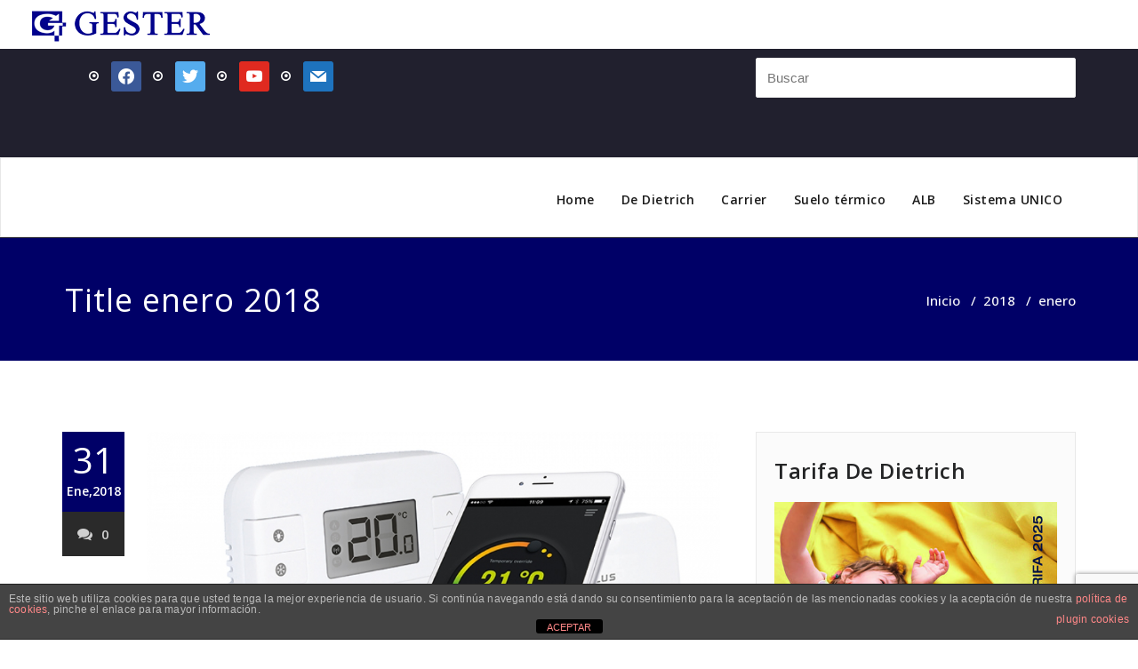

--- FILE ---
content_type: text/html; charset=UTF-8
request_url: https://www.gtgester.com/2018/01/
body_size: 17512
content:
<!DOCTYPE html>
<html lang="es" >
<head>
	<meta charset="UTF-8">
	<meta http-equiv="X-UA-Compatible" content="IE=edge">
	<meta name="viewport" content="width=device-width, initial-scale=1">
		<link rel="shortcut icon" href="https://www.gtgester.com/wp-content/uploads/2018/01/cropped-LOGO.png" /> 
		<link rel="pingback" href="https://www.gtgester.com/xmlrpc.php">
	<style type="text/css">

body { background: #ffffff; color: #8f969c; }
#wrapper { background-color: #ffffff; }

.navbar .navbar-nav > .open > a,
.navbar .navbar-nav > .open > a:hover,
.navbar .navbar-nav > .open > a:focus,
.navbar .navbar-nav > li > a:hover,
.navbar .navbar-nav > li > a:focus {
	color: #000067 !important;
}
.navbar .navbar-nav > .active > a,
.navbar .navbar-nav > .active > a:hover,
.navbar .navbar-nav > .active > a:focus,
.dropdown-menu,
.dropdown-menu .active > a,
.dropdown-menu .active > a:hover,
.dropdown-menu .active > a:focus {
background-color:#000067;
}

body .dropdown-menu > li > a { border-bottom:1px solid rgb(-50,-25,63) !important; background-color:#000067 !important; }
body .dropdown-menu > li > a:hover,
body .dropdown-menu > li > a:focus { background-color: rgb(-50,-25,63) !important; }
.dropdown-menu > li > a:hover,
.navbar-default .navbar-nav > .active > a, .navbar-default .navbar-nav > .active > a:hover, .navbar-default .navbar-nav > .active > a:focus {color:#fff !important;}

.navbar-default .navbar-nav > .active > a, .navbar-default .navbar-nav > .active > a:hover, .navbar-default .navbar-nav > .active > a:focus {
	background-color: #000067 !important;
}
@media only screen and (min-width: 480px) and (max-width: 767px) {
.navbar-default .navbar-nav .open .dropdown-menu > li > a:hover { color: #000067 !important; }
}

@media only screen and (min-width: 200px) and (max-width: 480px) {
.navbar-default .navbar-nav .open .dropdown-menu > li > a:hover { color: #000067 !important; }
}
.top-contact-detail-section { background: none repeat scroll 0 0 #000067; }

.callout-btn2, a.hrtl-btn,
.project-scroll-btn li:hover,
a.works-btn,
.blog-btn-sm,
a.more-link,
.top-contact-detail-section,
.clients-btn-lg, .team-showcase-overlay, .blog-post-date-area .date, .blog-btn-lg, .blogdetail-btn a:hover, .cont-btn a:hover, .sidebar-widget > .input-group > .input-group-addon, .sidebar-widget > .input-group > .input-group-addon, .sidebar-widget-tags a:hover, .blog-pagination a:hover, .blog-pagination a.active, .navigation.pagination .nav-links a:hover, .navigation.pagination .nav-links .page-numbers.current, a.error-btn, a.error-btn:hover, a.error-btn:focus, .hc_scrollup, .tagcloud a:hover, .form-submit input, .media-body input[type=submit], .sidebar-widget input[type=submit], .footer-widget-column input[type=submit], .blogdetail-btn, .cont-btn button, .orange-widget-column > .input-group > .input-group-addon, .orange-widget-column-tags a:hover, .slider-btn-sm, .format-video-btn-sm, .slide-btn-sm, .slider-sm-area a.more-link, .blog-pagination span.current, .wpcf7-submit, .page-title-section, ins { background-color: #000067; }

/* Font Colors */
.service-icon i,.portfolio-caption:hover h3 a, .portfolio-tabs li.active > a, .portfolio-tabs li > a:hover, .testmonial-area h4, .blog-post-sm a:hover, .blog-tags-sm a:hover, .blog-sm-area h3 > a:hover, .blog-sm-area h3 > a:focus, .footer-contact-icon i, .footer-addr-icon, .footer-blog-post:hover h3 a , .footer-widget-tags a:hover, .footer-widget-column ul li a:hover, .footer-copyright p a:hover, .page-breadcrumb > li.active a, .about-section h2 > span, .blog-post-lg a:hover, .blog-tags-lg a:hover, .blog-lg-area-full h3 > a:hover, .blog-author span, .comment-date a:hover, .reply a, .reply a:hover, .sidebar-blog-post:hover h3 a, ul.post-content li:hover a, .error-404 .error404-title, .media-body th a:hover, .media-body dd a:hover, .media-body li a:hover, .blog-post-info-detail a:hover, .comment-respond a:hover, /* .blog-lg-area-left p > a, .blog-lg-area-right p > a, .blog-lg-area-full p > a, */ .blogdetail-btn a, .cont-btn a, .blog-lg-area-left h3 > a:hover, .blog-lg-area-right h3 > a:hover, .blog-lg-area-full h3 > a:hover, .sidebar-widget > ul > li > a:hover,
.sidebar-widget table th,
.footer-widget-column table th,
.top-header-widget table th,
.top-contact-detail-section table th,
blockquote a,
blockquote a:hover,
blockquote a:focus,
#calendar_wrap table > thead > tr > th,
#calendar_wrap a,
table tbody a,
table tbody a:hover,
table tbody a:focus,
.textwidget a:hover,
.format-quote p:before,
td#prev a, td#next a,
dl > dd > a, dl > dd > a:hover,
.rsswidget:hover,
.recentcomments a:hover,
p > a,
p > a:hover,
ul > li > a:hover, tr.odd a, tr.even a,
p.wp-caption-text a,
.footer-copyright a, .footer-copyright a:hover  { color: #000067; }

/* Border colors */
.footer-widget-tags a:hover , .sidebar-widget > .input-group > .input-group-addon, .sidebar-widget-tags a:hover, .blog-pagination a:hover, .blog-pagination a.active, .tagcloud a:hover, .media-body input[type=submit], .sidebar-widget input[type=submit], .footer-widget-column input[type=submit]  { border: 1px solid #000067;}

.footer-copyright-section {	border-bottom: 5px solid #000067; }
.team-area:hover .team-caption { border-bottom: 2px solid #000067; }
.blog-lg-box img { border-bottom: 3px solid #000067;; }
blockquote {border-left: 5px solid #000067;}

/* Box Shadow*/
.callout-btn2, a.hrtl-btn, a.works-btn, .blog-btn-sm, .more-link, .blogdetail-btn a, .cont-btn a, a.error-btn, .form-submit input, .blogdetail-btn, .cont-btn button, .slider-btn-sm , .slider-sm-area a.more-link, .format-video-btn-sm, .slide-btn-sm, .wpcf7-submit,
.post-password-form input[type="submit"], .clients-btn-lg { box-shadow: 0 3px 0 0 #000067; }

/* Image Background */
.testimonial-section, .contact-detail-section { background: url("https://www.gtgester.com/wp-content/themes/appointment-pro/images/bg1.jpg") repeat fixed 0 0 rgba(0, 0, 0, 0); }
.testimonial-section .overlay, .contact-detail-section .overlay { background: none repeat scroll 0 0 rgba(0, 0, 0, 0.7); }
.author-box img {background-color: #2a2a2a;}
.top-header-widget {
    background-color: #21202e;
}
.header-contact-info2 a {
    color: #ffffff;
}



/* Woocommerce Color Css-------------------------*/

.woocommerce .star-rating span, .woocommerce .posted_in a:hover, .woocommerce-product-rating a:hover, .woocommerce .tagged_as a:hover, .woocommerce-message:before,
.woocommerce-info:before, .woocommerce-message a, .woocommerce-message a:hover, .woocommerce-info a, .woocommerce-info a:hover, .woocommerce-error a, .woocommerce-error a:hover,
.woocommerce-cart table.cart td a:hover, .woocommerce-account .addresses .title .edit {
	color: #000067;
}

.woocommerce ul.products li.product:hover .onsale, .woocommerce ul.products li.product:hover .button, .woocommerce ul.products li.product:focus .button,
.woocommerce div.product form.cart .button:hover, .woocommerce div.product form.cart .button:focus, .woocommerce div.product form.cart .button, .woocommerce a.button,
.woocommerce a.button:hover, .woocommerce .cart input.button, .woocommerce input.button.alt, .woocommerce input.button, .woocommerce button.button, .woocommerce #respond input#submit,
.woocommerce .cart input.button:hover, .woocommerce .cart input.button:focus,
.woocommerce-cart .wc-proceed-to-checkout a.checkout-button:hover, .woocommerce-cart .wc-proceed-to-checkout a.checkout-button:focus,
.woocommerce input.button.alt:hover, .woocommerce input.button.alt:focus, .woocommerce input.button:hover, .woocommerce input.button:focus,
.woocommerce button.button:hover, .woocommerce button.button:focus, .woocommerce #respond input#submit:hover, .woocommerce #respond input#submit:focus,
.woocommerce-cart .wc-proceed-to-checkout a.checkout-button, .woocommerce nav.woocommerce-pagination ul li a:focus, .woocommerce nav.woocommerce-pagination ul li a:hover,
.woocommerce nav.woocommerce-pagination ul li span.current, .ui-slider-horizontal .ui-slider-range {
	background: #000067;
}

.woocommerce ul.products li.product:hover, .woocommerce ul.products li.product:hover,
.woocommerce-page ul.products li.product:hover, .woocommerce-page ul.products li.product:hover,
.woocommerce ul.products li.product:hover .button, .woocommerce ul.products li.product:focus .button,
.woocommerce div.product form.cart .button:hover, .woocommerce div.product form.cart .button:focus,
.woocommerce div.product form.cart .button, .woocommerce a.button, .woocommerce a.button:hover,
.woocommerce nav.woocommerce-pagination ul li a:focus, .woocommerce nav.woocommerce-pagination ul li a:hover,
.woocommerce nav.woocommerce-pagination ul li span.current {
	border: 1px solid #000067;
}

.woocommerce ul.products li.product:hover .onsale { border: 2px solid #000067; }
.woocommerce-message, .woocommerce-info { border-top-color: #000067; }


.service-section1 i.fa {
    background: #000067;
    box-shadow: #000067 0px 0px 0px 1px;
}
.service-section1 .service-area:hover i.fa {
    color: #000067;
}

.service-section2 .service-area::before {
    background-color: #000067;
}
.service-section3 .service-area i.fa, .service-section3 .service-area:hover {
    background: #000067;
}
.service-section3 .service-area:hover i.fa {
    color: #000067;
}
.testmonial-area3 {
    border-left: 4px solid #000067;
}
.testmonial-area3:before {
    border-top: 25px solid #000067;
}
.team-section1 .team-img .overlay {
    background-color: rgb(-50,-25,63);
}
.team-section1 .position {
    color: #000067;
}
.team2 .team-block .team-details .custom-social-icons li > a:hover {
    color: #000067;
}
.team3 .team-block .custom-social-icons li > a:hover {
    color: #000067;
}
.team4 .team-block .custom-social-icons li > a:hover {
    color: #000067;
}
.search-form input[type="submit"] {
    background-color: #000067;
    border: 1px solid #000067;
}
.cart-header > a .cart-total {
    background: #000067;
}
.navbar-default.navbar2 .navbar-nav > .active > a, .navbar-default.navbar2 .navbar-nav > .active > a:hover, .navbar-default.navbar2 .navbar-nav > .active > a:focus {
     background-color: #000067;
}
#searchbar_fullscreen .close, #searchbar_fullscreen .btn {
    background-color: #000067;
}
.header-preset6 .navbar-brand {
    background-color: #000067;
}
.navbar-default.header-preset6 .navbar-header{background-color: #000067;}
.tab .nav-link.active
{
 color: #000067;
}
.index6 .head-contact-social li > a > i {
    color: #000067;
}
.navbar-default.navbar6 .navbar-nav > li.active > a:after,
.navbar6 ul li > a:hover:after {
    background: #000067 !important;
}
.navbar6 li.active .dropdown-toggle .sub-arrow::after,
.navbar6 li a:hover .sub-arrow::after {color: #000067;}
.navbar.navbar6 .navbar-nav > .active.open > a,
.navbar.navbar6 .navbar-nav > .active.open > a:hover,
.navbar.navbar6 .navbar-nav > .active.open > a:focus {
    color: #000067;
}
.navbar-default.navbar6 .navbar-nav > .active > a,
.navbar-default.navbar6 .navbar-nav > .active > a:hover,
.navbar-default.navbar6 .navbar-nav > .active > a:focus {
    color: #000067  !important;
}
.service-section4 .service-area
{
    background-color: #000067;
}
.woocommerce-page #payment #place_order{
    background-color: #000067 !important;
}
body.dark .wrapper-header-preset2 .navbar-default .navbar-nav > li > a:hover, body.dark .wrapper-header-preset2 .navbar-default .navbar-nav > li > a:focus  {background-color: #000067;}
body.dark .navbar .navbar-nav > .open > a, body.dark .navbar .navbar-nav > .open > a:hover, body.dark .navbar .navbar-nav > .open > a:focus {background-color: #000067;}
body.dark .blog-post-sm a:hover, body.dark .blog-tags-sm a:hover {color: #000067;}
body.dark .blog-sm-area h3 > a:hover {color: #000067;}
body.dark .footer-widget-column ul li a:hover {color: #000067;}
body.dark .portfolio-tabs li a:hover {color: #000067;}
body.dark .portfolio-tabs li.active a {color: #000067;}
body.dark .wrapper-header-preset6 .navbar-default .navbar-nav > li > a:hover {
    color: #ffffff;
    background-color: #000067;
}
body.dark .blog-post-lg a:hover, body.dark .blog-tags-lg a:hover {color: #000067;}
body.dark .blog-lg-area-left h3 > a:hover, body.dark .blog-lg-area-right h3 > a:hover, body.dark .blog-lg-area-full h3 > a:hover {color: #000067;}
.service-section.service7 .service-area .media:after {
border-left: 2px dashed #000067;
border-right: 2px dashed #000067;
}
.service-section.service7 .service-area:after {
border-top: 2px dashed #000067;
border-bottom: 2px dashed #000067;
}
body.search-results h3.ap-blg-tiitle a:hover, body.dark.search-results .page-builder h3.ap-blg-tiitle a:hover, body.dark.search-results .blog-section-lg .masonry-item h3.ap-blg-tiitle a:hover {
    color: #000067;
}
body.search-results .ap-full-content .blog-post-lg a:hover, body.search-results .ap-full-content .blog-post-sm a:hover, body.dark.search-results .page-builder .ap-full-content .blog-post-lg a:hover, body.dark.search-results .blog-section-lg .masonry-item .ap-full-content .blog-post-sm a:hover, body.dark.search-results .page-builder .blog-post-sm a:hover {
    color: #000067;
}

/*===== WP 5.8 Wigets =====*/
.sidebar-widget li a:hover,.sidebar-widget li a:focus{
    color: #000067;
}
.sidebar-widget .wp-block-tag-cloud a:hover{
border: 1px solid #000067;
color: #ffffff;
background-color: #000067;
}
.wp-block-calendar a {
 color: #000067;
}
.sidebar-widget .wp-block-tag-cloud a:hover,.footer-widget-section .wp-block-tag-cloud a:hover{
    background-color: #000067;
    border: 1px solid #000067;
    color: #fff;
}
.footer-section .wp-block-latest-comments__comment-meta a:hover {
	color: #000067;
}
</style>
<style type="text/css">

/* Content Color Setting */

/*   Blog Color Setting */
</style>
<meta name='robots' content='noindex, follow' />
<style type='text/css' id='appointment-top-bar-main'>@import url('https://fonts.googleapis.com/css2?family=Open Sans:wght@400;500;600;700;800;900&family=Open Sans:wght@400;500;600;700;800;900&family=Open Sans:wght@400;500;600;700;800;900&family=Open Sans:wght@400;500;600;700;800;900&family=Open Sans:wght@400;500;600;700;800;900&family=Open Sans:wght@400;500;600;700;800;900&family=Open Sans:wght@400;500;600;700;800;900&family=Open Sans:wght@400;500;600;700;800;900&family=Open Sans:wght@400;500;600;700;800;900&family=Open Sans:wght@400;500;600;700;800;900&family=Open Sans:wght@400;500;600;700;800;900&family=Open Sans:wght@400;500;600;700;800;900&family=Open Sans:wght@400;500;600;700;800;900&family=Open Sans:wght@400;500;600;700;800;900&family=Open Sans:wght@400;500;600;700;800;900&family=Open Sans:wght@400;500;600;700;800;900&family=Open Sans:wght@400;500;600;700;800;900&family=Open Sans:wght@400;500;600;700;800;900&family=Open Sans:wght@400;500;600;700;800;900&family=Open Sans:wght@400;500;600;700;800;900&family=Open Sans:wght@400;500;600;700;800;900&family=Open Sans:wght@400;500;600;700;800;900&family=Open Sans:wght@400;500;600;700;800;900&family=Open Sans:wght@400;500;600;700;800;900&family=Open Sans:wght@400;500;600;700;800;900&family=Open Sans:wght@400;500;600;700;800;900&family=Open Sans:wght@400;500;600;700;800;900&family=Open Sans:wght@400;500;600;700;800;900&display=swap');</style>
	<!-- This site is optimized with the Yoast SEO plugin v26.8 - https://yoast.com/product/yoast-seo-wordpress/ -->
	<title>enero 2018 - G.T. Gester - importador distribuidor De Dietrich y primeras marcas</title>
	<meta property="og:locale" content="es_ES" />
	<meta property="og:type" content="website" />
	<meta property="og:title" content="enero 2018 - G.T. Gester - importador distribuidor De Dietrich y primeras marcas" />
	<meta property="og:url" content="https://www.gtgester.com/2018/01/" />
	<meta property="og:site_name" content="G.T. Gester - importador distribuidor De Dietrich y primeras marcas" />
	<meta name="twitter:card" content="summary_large_image" />
	<script type="application/ld+json" class="yoast-schema-graph">{"@context":"https://schema.org","@graph":[{"@type":"CollectionPage","@id":"https://www.gtgester.com/2018/01/","url":"https://www.gtgester.com/2018/01/","name":"enero 2018 - G.T. Gester - importador distribuidor De Dietrich y primeras marcas","isPartOf":{"@id":"https://www.gtgester.com/#website"},"primaryImageOfPage":{"@id":"https://www.gtgester.com/2018/01/#primaryimage"},"image":{"@id":"https://www.gtgester.com/2018/01/#primaryimage"},"thumbnailUrl":"https://www.gtgester.com/wp-content/uploads/2018/01/r310i.jpg","breadcrumb":{"@id":"https://www.gtgester.com/2018/01/#breadcrumb"},"inLanguage":"es"},{"@type":"ImageObject","inLanguage":"es","@id":"https://www.gtgester.com/2018/01/#primaryimage","url":"https://www.gtgester.com/wp-content/uploads/2018/01/r310i.jpg","contentUrl":"https://www.gtgester.com/wp-content/uploads/2018/01/r310i.jpg","width":900,"height":677},{"@type":"BreadcrumbList","@id":"https://www.gtgester.com/2018/01/#breadcrumb","itemListElement":[{"@type":"ListItem","position":1,"name":"Portada","item":"https://www.gtgester.com/"},{"@type":"ListItem","position":2,"name":"Archivo de enero 2018"}]},{"@type":"WebSite","@id":"https://www.gtgester.com/#website","url":"https://www.gtgester.com/","name":"G.T. Gester - importador distribuidor De Dietrich y primeras marcas","description":"","potentialAction":[{"@type":"SearchAction","target":{"@type":"EntryPoint","urlTemplate":"https://www.gtgester.com/?s={search_term_string}"},"query-input":{"@type":"PropertyValueSpecification","valueRequired":true,"valueName":"search_term_string"}}],"inLanguage":"es"}]}</script>
	<!-- / Yoast SEO plugin. -->


<link rel='dns-prefetch' href='//fonts.googleapis.com' />
<link rel="alternate" type="application/rss+xml" title="G.T. Gester - importador distribuidor De Dietrich y primeras marcas &raquo; Feed" href="https://www.gtgester.com/feed/" />
<link rel="alternate" type="application/rss+xml" title="G.T. Gester - importador distribuidor De Dietrich y primeras marcas &raquo; Feed de los comentarios" href="https://www.gtgester.com/comments/feed/" />
<style id='wp-img-auto-sizes-contain-inline-css' type='text/css'>
img:is([sizes=auto i],[sizes^="auto," i]){contain-intrinsic-size:3000px 1500px}
/*# sourceURL=wp-img-auto-sizes-contain-inline-css */
</style>
<link rel='stylesheet' id='cf7ic_style-css' href='https://www.gtgester.com/wp-content/plugins/contact-form-7-image-captcha/css/cf7ic-style.css?ver=3.3.7' type='text/css' media='all' />
<link rel='stylesheet' id='sgr-css' href='https://www.gtgester.com/wp-content/plugins/simple-google-recaptcha/sgr.css?ver=1679303369' type='text/css' media='all' />
<style id='wp-emoji-styles-inline-css' type='text/css'>

	img.wp-smiley, img.emoji {
		display: inline !important;
		border: none !important;
		box-shadow: none !important;
		height: 1em !important;
		width: 1em !important;
		margin: 0 0.07em !important;
		vertical-align: -0.1em !important;
		background: none !important;
		padding: 0 !important;
	}
/*# sourceURL=wp-emoji-styles-inline-css */
</style>
<style id='wp-block-library-inline-css' type='text/css'>
:root{--wp-block-synced-color:#7a00df;--wp-block-synced-color--rgb:122,0,223;--wp-bound-block-color:var(--wp-block-synced-color);--wp-editor-canvas-background:#ddd;--wp-admin-theme-color:#007cba;--wp-admin-theme-color--rgb:0,124,186;--wp-admin-theme-color-darker-10:#006ba1;--wp-admin-theme-color-darker-10--rgb:0,107,160.5;--wp-admin-theme-color-darker-20:#005a87;--wp-admin-theme-color-darker-20--rgb:0,90,135;--wp-admin-border-width-focus:2px}@media (min-resolution:192dpi){:root{--wp-admin-border-width-focus:1.5px}}.wp-element-button{cursor:pointer}:root .has-very-light-gray-background-color{background-color:#eee}:root .has-very-dark-gray-background-color{background-color:#313131}:root .has-very-light-gray-color{color:#eee}:root .has-very-dark-gray-color{color:#313131}:root .has-vivid-green-cyan-to-vivid-cyan-blue-gradient-background{background:linear-gradient(135deg,#00d084,#0693e3)}:root .has-purple-crush-gradient-background{background:linear-gradient(135deg,#34e2e4,#4721fb 50%,#ab1dfe)}:root .has-hazy-dawn-gradient-background{background:linear-gradient(135deg,#faaca8,#dad0ec)}:root .has-subdued-olive-gradient-background{background:linear-gradient(135deg,#fafae1,#67a671)}:root .has-atomic-cream-gradient-background{background:linear-gradient(135deg,#fdd79a,#004a59)}:root .has-nightshade-gradient-background{background:linear-gradient(135deg,#330968,#31cdcf)}:root .has-midnight-gradient-background{background:linear-gradient(135deg,#020381,#2874fc)}:root{--wp--preset--font-size--normal:16px;--wp--preset--font-size--huge:42px}.has-regular-font-size{font-size:1em}.has-larger-font-size{font-size:2.625em}.has-normal-font-size{font-size:var(--wp--preset--font-size--normal)}.has-huge-font-size{font-size:var(--wp--preset--font-size--huge)}.has-text-align-center{text-align:center}.has-text-align-left{text-align:left}.has-text-align-right{text-align:right}.has-fit-text{white-space:nowrap!important}#end-resizable-editor-section{display:none}.aligncenter{clear:both}.items-justified-left{justify-content:flex-start}.items-justified-center{justify-content:center}.items-justified-right{justify-content:flex-end}.items-justified-space-between{justify-content:space-between}.screen-reader-text{border:0;clip-path:inset(50%);height:1px;margin:-1px;overflow:hidden;padding:0;position:absolute;width:1px;word-wrap:normal!important}.screen-reader-text:focus{background-color:#ddd;clip-path:none;color:#444;display:block;font-size:1em;height:auto;left:5px;line-height:normal;padding:15px 23px 14px;text-decoration:none;top:5px;width:auto;z-index:100000}html :where(.has-border-color){border-style:solid}html :where([style*=border-top-color]){border-top-style:solid}html :where([style*=border-right-color]){border-right-style:solid}html :where([style*=border-bottom-color]){border-bottom-style:solid}html :where([style*=border-left-color]){border-left-style:solid}html :where([style*=border-width]){border-style:solid}html :where([style*=border-top-width]){border-top-style:solid}html :where([style*=border-right-width]){border-right-style:solid}html :where([style*=border-bottom-width]){border-bottom-style:solid}html :where([style*=border-left-width]){border-left-style:solid}html :where(img[class*=wp-image-]){height:auto;max-width:100%}:where(figure){margin:0 0 1em}html :where(.is-position-sticky){--wp-admin--admin-bar--position-offset:var(--wp-admin--admin-bar--height,0px)}@media screen and (max-width:600px){html :where(.is-position-sticky){--wp-admin--admin-bar--position-offset:0px}}

/*# sourceURL=wp-block-library-inline-css */
</style><style id='global-styles-inline-css' type='text/css'>
:root{--wp--preset--aspect-ratio--square: 1;--wp--preset--aspect-ratio--4-3: 4/3;--wp--preset--aspect-ratio--3-4: 3/4;--wp--preset--aspect-ratio--3-2: 3/2;--wp--preset--aspect-ratio--2-3: 2/3;--wp--preset--aspect-ratio--16-9: 16/9;--wp--preset--aspect-ratio--9-16: 9/16;--wp--preset--color--black: #000000;--wp--preset--color--cyan-bluish-gray: #abb8c3;--wp--preset--color--white: #ffffff;--wp--preset--color--pale-pink: #f78da7;--wp--preset--color--vivid-red: #cf2e2e;--wp--preset--color--luminous-vivid-orange: #ff6900;--wp--preset--color--luminous-vivid-amber: #fcb900;--wp--preset--color--light-green-cyan: #7bdcb5;--wp--preset--color--vivid-green-cyan: #00d084;--wp--preset--color--pale-cyan-blue: #8ed1fc;--wp--preset--color--vivid-cyan-blue: #0693e3;--wp--preset--color--vivid-purple: #9b51e0;--wp--preset--gradient--vivid-cyan-blue-to-vivid-purple: linear-gradient(135deg,rgb(6,147,227) 0%,rgb(155,81,224) 100%);--wp--preset--gradient--light-green-cyan-to-vivid-green-cyan: linear-gradient(135deg,rgb(122,220,180) 0%,rgb(0,208,130) 100%);--wp--preset--gradient--luminous-vivid-amber-to-luminous-vivid-orange: linear-gradient(135deg,rgb(252,185,0) 0%,rgb(255,105,0) 100%);--wp--preset--gradient--luminous-vivid-orange-to-vivid-red: linear-gradient(135deg,rgb(255,105,0) 0%,rgb(207,46,46) 100%);--wp--preset--gradient--very-light-gray-to-cyan-bluish-gray: linear-gradient(135deg,rgb(238,238,238) 0%,rgb(169,184,195) 100%);--wp--preset--gradient--cool-to-warm-spectrum: linear-gradient(135deg,rgb(74,234,220) 0%,rgb(151,120,209) 20%,rgb(207,42,186) 40%,rgb(238,44,130) 60%,rgb(251,105,98) 80%,rgb(254,248,76) 100%);--wp--preset--gradient--blush-light-purple: linear-gradient(135deg,rgb(255,206,236) 0%,rgb(152,150,240) 100%);--wp--preset--gradient--blush-bordeaux: linear-gradient(135deg,rgb(254,205,165) 0%,rgb(254,45,45) 50%,rgb(107,0,62) 100%);--wp--preset--gradient--luminous-dusk: linear-gradient(135deg,rgb(255,203,112) 0%,rgb(199,81,192) 50%,rgb(65,88,208) 100%);--wp--preset--gradient--pale-ocean: linear-gradient(135deg,rgb(255,245,203) 0%,rgb(182,227,212) 50%,rgb(51,167,181) 100%);--wp--preset--gradient--electric-grass: linear-gradient(135deg,rgb(202,248,128) 0%,rgb(113,206,126) 100%);--wp--preset--gradient--midnight: linear-gradient(135deg,rgb(2,3,129) 0%,rgb(40,116,252) 100%);--wp--preset--font-size--small: 13px;--wp--preset--font-size--medium: 20px;--wp--preset--font-size--large: 36px;--wp--preset--font-size--x-large: 42px;--wp--preset--spacing--20: 0.44rem;--wp--preset--spacing--30: 0.67rem;--wp--preset--spacing--40: 1rem;--wp--preset--spacing--50: 1.5rem;--wp--preset--spacing--60: 2.25rem;--wp--preset--spacing--70: 3.38rem;--wp--preset--spacing--80: 5.06rem;--wp--preset--shadow--natural: 6px 6px 9px rgba(0, 0, 0, 0.2);--wp--preset--shadow--deep: 12px 12px 50px rgba(0, 0, 0, 0.4);--wp--preset--shadow--sharp: 6px 6px 0px rgba(0, 0, 0, 0.2);--wp--preset--shadow--outlined: 6px 6px 0px -3px rgb(255, 255, 255), 6px 6px rgb(0, 0, 0);--wp--preset--shadow--crisp: 6px 6px 0px rgb(0, 0, 0);}:where(.is-layout-flex){gap: 0.5em;}:where(.is-layout-grid){gap: 0.5em;}body .is-layout-flex{display: flex;}.is-layout-flex{flex-wrap: wrap;align-items: center;}.is-layout-flex > :is(*, div){margin: 0;}body .is-layout-grid{display: grid;}.is-layout-grid > :is(*, div){margin: 0;}:where(.wp-block-columns.is-layout-flex){gap: 2em;}:where(.wp-block-columns.is-layout-grid){gap: 2em;}:where(.wp-block-post-template.is-layout-flex){gap: 1.25em;}:where(.wp-block-post-template.is-layout-grid){gap: 1.25em;}.has-black-color{color: var(--wp--preset--color--black) !important;}.has-cyan-bluish-gray-color{color: var(--wp--preset--color--cyan-bluish-gray) !important;}.has-white-color{color: var(--wp--preset--color--white) !important;}.has-pale-pink-color{color: var(--wp--preset--color--pale-pink) !important;}.has-vivid-red-color{color: var(--wp--preset--color--vivid-red) !important;}.has-luminous-vivid-orange-color{color: var(--wp--preset--color--luminous-vivid-orange) !important;}.has-luminous-vivid-amber-color{color: var(--wp--preset--color--luminous-vivid-amber) !important;}.has-light-green-cyan-color{color: var(--wp--preset--color--light-green-cyan) !important;}.has-vivid-green-cyan-color{color: var(--wp--preset--color--vivid-green-cyan) !important;}.has-pale-cyan-blue-color{color: var(--wp--preset--color--pale-cyan-blue) !important;}.has-vivid-cyan-blue-color{color: var(--wp--preset--color--vivid-cyan-blue) !important;}.has-vivid-purple-color{color: var(--wp--preset--color--vivid-purple) !important;}.has-black-background-color{background-color: var(--wp--preset--color--black) !important;}.has-cyan-bluish-gray-background-color{background-color: var(--wp--preset--color--cyan-bluish-gray) !important;}.has-white-background-color{background-color: var(--wp--preset--color--white) !important;}.has-pale-pink-background-color{background-color: var(--wp--preset--color--pale-pink) !important;}.has-vivid-red-background-color{background-color: var(--wp--preset--color--vivid-red) !important;}.has-luminous-vivid-orange-background-color{background-color: var(--wp--preset--color--luminous-vivid-orange) !important;}.has-luminous-vivid-amber-background-color{background-color: var(--wp--preset--color--luminous-vivid-amber) !important;}.has-light-green-cyan-background-color{background-color: var(--wp--preset--color--light-green-cyan) !important;}.has-vivid-green-cyan-background-color{background-color: var(--wp--preset--color--vivid-green-cyan) !important;}.has-pale-cyan-blue-background-color{background-color: var(--wp--preset--color--pale-cyan-blue) !important;}.has-vivid-cyan-blue-background-color{background-color: var(--wp--preset--color--vivid-cyan-blue) !important;}.has-vivid-purple-background-color{background-color: var(--wp--preset--color--vivid-purple) !important;}.has-black-border-color{border-color: var(--wp--preset--color--black) !important;}.has-cyan-bluish-gray-border-color{border-color: var(--wp--preset--color--cyan-bluish-gray) !important;}.has-white-border-color{border-color: var(--wp--preset--color--white) !important;}.has-pale-pink-border-color{border-color: var(--wp--preset--color--pale-pink) !important;}.has-vivid-red-border-color{border-color: var(--wp--preset--color--vivid-red) !important;}.has-luminous-vivid-orange-border-color{border-color: var(--wp--preset--color--luminous-vivid-orange) !important;}.has-luminous-vivid-amber-border-color{border-color: var(--wp--preset--color--luminous-vivid-amber) !important;}.has-light-green-cyan-border-color{border-color: var(--wp--preset--color--light-green-cyan) !important;}.has-vivid-green-cyan-border-color{border-color: var(--wp--preset--color--vivid-green-cyan) !important;}.has-pale-cyan-blue-border-color{border-color: var(--wp--preset--color--pale-cyan-blue) !important;}.has-vivid-cyan-blue-border-color{border-color: var(--wp--preset--color--vivid-cyan-blue) !important;}.has-vivid-purple-border-color{border-color: var(--wp--preset--color--vivid-purple) !important;}.has-vivid-cyan-blue-to-vivid-purple-gradient-background{background: var(--wp--preset--gradient--vivid-cyan-blue-to-vivid-purple) !important;}.has-light-green-cyan-to-vivid-green-cyan-gradient-background{background: var(--wp--preset--gradient--light-green-cyan-to-vivid-green-cyan) !important;}.has-luminous-vivid-amber-to-luminous-vivid-orange-gradient-background{background: var(--wp--preset--gradient--luminous-vivid-amber-to-luminous-vivid-orange) !important;}.has-luminous-vivid-orange-to-vivid-red-gradient-background{background: var(--wp--preset--gradient--luminous-vivid-orange-to-vivid-red) !important;}.has-very-light-gray-to-cyan-bluish-gray-gradient-background{background: var(--wp--preset--gradient--very-light-gray-to-cyan-bluish-gray) !important;}.has-cool-to-warm-spectrum-gradient-background{background: var(--wp--preset--gradient--cool-to-warm-spectrum) !important;}.has-blush-light-purple-gradient-background{background: var(--wp--preset--gradient--blush-light-purple) !important;}.has-blush-bordeaux-gradient-background{background: var(--wp--preset--gradient--blush-bordeaux) !important;}.has-luminous-dusk-gradient-background{background: var(--wp--preset--gradient--luminous-dusk) !important;}.has-pale-ocean-gradient-background{background: var(--wp--preset--gradient--pale-ocean) !important;}.has-electric-grass-gradient-background{background: var(--wp--preset--gradient--electric-grass) !important;}.has-midnight-gradient-background{background: var(--wp--preset--gradient--midnight) !important;}.has-small-font-size{font-size: var(--wp--preset--font-size--small) !important;}.has-medium-font-size{font-size: var(--wp--preset--font-size--medium) !important;}.has-large-font-size{font-size: var(--wp--preset--font-size--large) !important;}.has-x-large-font-size{font-size: var(--wp--preset--font-size--x-large) !important;}
/*# sourceURL=global-styles-inline-css */
</style>

<style id='classic-theme-styles-inline-css' type='text/css'>
/*! This file is auto-generated */
.wp-block-button__link{color:#fff;background-color:#32373c;border-radius:9999px;box-shadow:none;text-decoration:none;padding:calc(.667em + 2px) calc(1.333em + 2px);font-size:1.125em}.wp-block-file__button{background:#32373c;color:#fff;text-decoration:none}
/*# sourceURL=/wp-includes/css/classic-themes.min.css */
</style>
<link rel='stylesheet' id='front-estilos-css' href='https://www.gtgester.com/wp-content/plugins/asesor-cookies-para-la-ley-en-espana/html/front/estilos.css?ver=6.9' type='text/css' media='all' />
<link rel='stylesheet' id='contact-form-7-css' href='https://www.gtgester.com/wp-content/plugins/contact-form-7/includes/css/styles.css?ver=6.1.4' type='text/css' media='all' />
<link rel='stylesheet' id='appointment-style-css' href='https://www.gtgester.com/wp-content/themes/appointment-pro/style.css?ver=6.9' type='text/css' media='all' />
<link rel='stylesheet' id='appointment-bootstrap-css-css' href='https://www.gtgester.com/wp-content/themes/appointment-pro/css/bootstrap.css?ver=6.9' type='text/css' media='all' />
<link rel='stylesheet' id='appointment-menu-css-css' href='https://www.gtgester.com/wp-content/themes/appointment-pro/css/theme-menu.css?ver=6.9' type='text/css' media='all' />
<link rel='stylesheet' id='appointment-font-css-css' href='https://www.gtgester.com/wp-content/themes/appointment-pro/css/font/font.css?ver=6.9' type='text/css' media='all' />
<link rel='stylesheet' id='appointment-font-awesome-css-css' href='https://www.gtgester.com/wp-content/themes/appointment-pro/css/font-awesome/css/font-awesome.min.css?ver=6.9' type='text/css' media='all' />
<link rel='stylesheet' id='appointment-lightbox-css-css' href='https://www.gtgester.com/wp-content/themes/appointment-pro/css/lightbox.css?ver=6.9' type='text/css' media='all' />
<link rel='stylesheet' id='appointment-media-responsive-css-css' href='https://www.gtgester.com/wp-content/themes/appointment-pro/css/media-responsive.css?ver=6.9' type='text/css' media='all' />
<link rel='stylesheet' id='appointment-element-css-css' href='https://www.gtgester.com/wp-content/themes/appointment-pro/css/element.css?ver=6.9' type='text/css' media='all' />
<link rel='stylesheet' id='appointment-fonts-css' href='//fonts.googleapis.com/css?family=Open+Sans%3A300%2C400%2C600%2C700%2C800%7Citalic%7CCourgette&#038;subset=latin%2Clatin-ext' type='text/css' media='all' />
<link rel='stylesheet' id='wpzoom-social-icons-socicon-css' href='https://www.gtgester.com/wp-content/plugins/social-icons-widget-by-wpzoom/assets/css/wpzoom-socicon.css?ver=1768522650' type='text/css' media='all' />
<link rel='stylesheet' id='wpzoom-social-icons-genericons-css' href='https://www.gtgester.com/wp-content/plugins/social-icons-widget-by-wpzoom/assets/css/genericons.css?ver=1768522650' type='text/css' media='all' />
<link rel='stylesheet' id='wpzoom-social-icons-academicons-css' href='https://www.gtgester.com/wp-content/plugins/social-icons-widget-by-wpzoom/assets/css/academicons.min.css?ver=1768522650' type='text/css' media='all' />
<link rel='stylesheet' id='wpzoom-social-icons-font-awesome-3-css' href='https://www.gtgester.com/wp-content/plugins/social-icons-widget-by-wpzoom/assets/css/font-awesome-3.min.css?ver=1768522650' type='text/css' media='all' />
<link rel='stylesheet' id='dashicons-css' href='https://www.gtgester.com/wp-includes/css/dashicons.min.css?ver=6.9' type='text/css' media='all' />
<link rel='stylesheet' id='wpzoom-social-icons-styles-css' href='https://www.gtgester.com/wp-content/plugins/social-icons-widget-by-wpzoom/assets/css/wpzoom-social-icons-styles.css?ver=1768522650' type='text/css' media='all' />
<link rel='preload' as='font'  id='wpzoom-social-icons-font-academicons-woff2-css' href='https://www.gtgester.com/wp-content/plugins/social-icons-widget-by-wpzoom/assets/font/academicons.woff2?v=1.9.2'  type='font/woff2' crossorigin />
<link rel='preload' as='font'  id='wpzoom-social-icons-font-fontawesome-3-woff2-css' href='https://www.gtgester.com/wp-content/plugins/social-icons-widget-by-wpzoom/assets/font/fontawesome-webfont.woff2?v=4.7.0'  type='font/woff2' crossorigin />
<link rel='preload' as='font'  id='wpzoom-social-icons-font-genericons-woff-css' href='https://www.gtgester.com/wp-content/plugins/social-icons-widget-by-wpzoom/assets/font/Genericons.woff'  type='font/woff' crossorigin />
<link rel='preload' as='font'  id='wpzoom-social-icons-font-socicon-woff2-css' href='https://www.gtgester.com/wp-content/plugins/social-icons-widget-by-wpzoom/assets/font/socicon.woff2?v=4.5.4'  type='font/woff2' crossorigin />
<script type="text/javascript" src="https://www.gtgester.com/wp-content/plugins/responsive-iframe/src//js/constants.js?ver=6.9" id="constants_responsive_iframe-js"></script>
<script type="text/javascript" id="sgr-js-extra">
/* <![CDATA[ */
var sgr = {"sgr_site_key":"6LfWWhclAAAAAIBN-Og5y4-Pt569TUMwtwsGVrj3"};
//# sourceURL=sgr-js-extra
/* ]]> */
</script>
<script type="text/javascript" src="https://www.gtgester.com/wp-content/plugins/simple-google-recaptcha/sgr.js?ver=1679303369" id="sgr-js"></script>
<script type="text/javascript" src="https://www.gtgester.com/wp-includes/js/jquery/jquery.min.js?ver=3.7.1" id="jquery-core-js"></script>
<script type="text/javascript" src="https://www.gtgester.com/wp-includes/js/jquery/jquery-migrate.min.js?ver=3.4.1" id="jquery-migrate-js"></script>
<script type="text/javascript" id="front-principal-js-extra">
/* <![CDATA[ */
var cdp_cookies_info = {"url_plugin":"https://www.gtgester.com/wp-content/plugins/asesor-cookies-para-la-ley-en-espana/plugin.php","url_admin_ajax":"https://www.gtgester.com/wp-admin/admin-ajax.php"};
//# sourceURL=front-principal-js-extra
/* ]]> */
</script>
<script type="text/javascript" src="https://www.gtgester.com/wp-content/plugins/asesor-cookies-para-la-ley-en-espana/html/front/principal.js?ver=6.9" id="front-principal-js"></script>
<script type="text/javascript" src="https://www.gtgester.com/wp-content/themes/appointment-pro/js/jquery-ui.js?ver=6.9" id="appointment-jquery-ui-js"></script>
<script type="text/javascript" src="https://www.gtgester.com/wp-content/themes/appointment-pro/js/bootstrap.min.js?ver=6.9" id="appointment-bootstrap-js-js"></script>
<script type="text/javascript" src="https://www.gtgester.com/wp-content/themes/appointment-pro/js/menu/menu.js?ver=6.9" id="appointment-menu-js-js"></script>
<script type="text/javascript" src="https://www.gtgester.com/wp-content/themes/appointment-pro/js/page-scroll.js?ver=6.9" id="appointment-page-scroll-js-js"></script>
<script type="text/javascript" src="https://www.gtgester.com/wp-content/themes/appointment-pro/js/carousel.js?ver=6.9" id="appointment-carousel-js-js"></script>
<script type="text/javascript" src="https://www.gtgester.com/wp-content/themes/appointment-pro/js/lightbox/lightbox-2.6.min.js?ver=6.9" id="appointment-lightbox-2.6.min-js-js"></script>
<script type="text/javascript" src="https://www.gtgester.com/wp-content/plugins/responsive-iframe/src//js/responsiveIframe.js?ver=6.9" id="responsive_iframe_patrickp-js"></script>
<link rel="https://api.w.org/" href="https://www.gtgester.com/wp-json/" /><link rel="EditURI" type="application/rsd+xml" title="RSD" href="https://www.gtgester.com/xmlrpc.php?rsd" />
<meta name="generator" content="WordPress 6.9" />
<style>body.boxed{ background-image:url("https://www.gtgester.com/wp-content/themes/appointment-pro/images/bg-pattern/bg_img1.png");}</style><style type="text/css">.recentcomments a{display:inline !important;padding:0 !important;margin:0 !important;}</style><link rel="icon" href="https://www.gtgester.com/wp-content/uploads/2018/01/cropped-LOGO-32x32.png" sizes="32x32" />
<link rel="icon" href="https://www.gtgester.com/wp-content/uploads/2018/01/cropped-LOGO-192x192.png" sizes="192x192" />
<link rel="apple-touch-icon" href="https://www.gtgester.com/wp-content/uploads/2018/01/cropped-LOGO-180x180.png" />
<meta name="msapplication-TileImage" content="https://www.gtgester.com/wp-content/uploads/2018/01/cropped-LOGO-270x270.png" />
	</head>
	<body class="archive date wp-theme-appointment-pro wide light" >
<div id="wrapper" class="wrapper-header-preset2">
<div class="header-img">
	<div class="header-content">
			</div>
	<img class="img-responsive" src="https://www.gtgester.com/wp-content/uploads/2018/01/cropped-cropped-logo-web-gester-1.png" height="55" width="272" alt="" />
</div>
	<section class="top-header-widget">
		<div class="container">
			<div class="row">
				<div class="col-sm-4">
				<div id="top-header-sidebar-left">
								
		
<ul class="zoom-social-icons-list zoom-social-icons-list--with-canvas zoom-social-icons-list--rounded zoom-social-icons-list--no-labels">

		
				<li class="zoom-social_icons-list__item">
		<a class="zoom-social_icons-list__link" href="https://www.facebook.com/GT-Gester-SL-180171282121345/" target="_blank" title="Facebook" >
									
						<span class="screen-reader-text">facebook</span>
			
						<span class="zoom-social_icons-list-span social-icon socicon socicon-facebook" data-hover-rule="background-color" data-hover-color="#3b5998" style="background-color : #3b5998; font-size: 18px; padding:8px" ></span>
			
					</a>
	</li>

	
				<li class="zoom-social_icons-list__item">
		<a class="zoom-social_icons-list__link" href="https://twitter.com/gtgester" target="_blank" title="Twitter" >
									
						<span class="screen-reader-text">twitter</span>
			
						<span class="zoom-social_icons-list-span social-icon socicon socicon-twitter" data-hover-rule="background-color" data-hover-color="#55acee" style="background-color : #55acee; font-size: 18px; padding:8px" ></span>
			
					</a>
	</li>

	
				<li class="zoom-social_icons-list__item">
		<a class="zoom-social_icons-list__link" href="https://www.youtube.com/channel/UCfAYBEgTOWeg8MSxDmimgTQ" target="_blank" title="Default Label" >
									
						<span class="screen-reader-text">youtube</span>
			
						<span class="zoom-social_icons-list-span social-icon socicon socicon-youtube" data-hover-rule="background-color" data-hover-color="#e02a20" style="background-color : #e02a20; font-size: 18px; padding:8px" ></span>
			
					</a>
	</li>

	
				<li class="zoom-social_icons-list__item">
		<a class="zoom-social_icons-list__link" href="http://gester@gtgester.com" target="_blank" title="Default Label" >
									
						<span class="screen-reader-text">mail</span>
			
						<span class="zoom-social_icons-list-span social-icon socicon socicon-mail" data-hover-rule="background-color" data-hover-color="#1e73be" style="background-color : #1e73be; font-size: 18px; padding:8px" ></span>
			
					</a>
	</li>

	
</ul>

										</div>
				</div>
				<div class="col-sm-4">
				<div id="top-header-sidebar-center">
								</div>
				</div>
				<div class="col-sm-4">
				<div id="top-header-sidebar-right">
								<form class="appointment-search"  action="https://www.gtgester.com/" method="get">
	<input type="text" class="search_widget_input"  name="s" id="s" placeholder="Buscar" />	
</form>								</div>
				</div>
			</div>	
		</div>
	</section>
<!--Logo & Menu Section-->	
<nav class="navbar navbar-default header-preset2  ">
	<div class="container">
		<!-- Brand and toggle get grouped for better mobile display -->
		<div class="navbar-header">
					<button type="button" class="navbar-toggle collapsed" data-toggle="collapse" data-target="#bs-example-navbar-collapse-1">
				<span class="sr-only">Toggle navigation</span>
				<span class="icon-bar"></span>
				<span class="icon-bar"></span>
				<span class="icon-bar"></span>
			</button>
		</div>

		<!-- Collect the nav links, forms, and other content for toggling -->
				<div class="collapse navbar-collapse" id="bs-example-navbar-collapse-1">
				<ul class="nav navbar-nav navbar-right"><li id="menu-item-1979" class="menu-item menu-item-type-post_type menu-item-object-page menu-item-home menu-item-1979"><a href="https://www.gtgester.com/">Home</a></li>
<li id="menu-item-834" class="menu-item menu-item-type-post_type menu-item-object-page menu-item-834"><a href="https://www.gtgester.com/de-dietrich/">De Dietrich</a></li>
<li id="menu-item-1431" class="menu-item menu-item-type-post_type menu-item-object-page menu-item-1431"><a href="https://www.gtgester.com/carrier/">Carrier</a></li>
<li id="menu-item-826" class="menu-item menu-item-type-post_type menu-item-object-page menu-item-826"><a href="https://www.gtgester.com/suelo-termico/">Suelo térmico</a></li>
<li id="menu-item-825" class="menu-item menu-item-type-post_type menu-item-object-page menu-item-825"><a href="https://www.gtgester.com/sistemas-alb/">ALB</a></li>
<li id="menu-item-828" class="menu-item menu-item-type-post_type menu-item-object-page menu-item-828"><a href="https://www.gtgester.com/aire-acondicionado/">Sistema UNICO</a></li>
</ul>		</div><!-- /.navbar-collapse -->
	</div><!-- /.container-fluid -->
</nav>	
<!--/Logo & Menu Section-->	

<div class="clearfix"></div><!--Search Box Content-->
    <div id="searchbar_fullscreen" >
        <button type="button" class="close">×</button>
        <form method="get" id="searchform" autocomplete="off" class="search-form" action="https://www.gtgester.com/">
            <input type="search" class="search-field" placeholder="Search …" value="" name="s">
            <input type="submit" class="btn btn-primary" value="Search">
        </form> 
    </div>
<!--/Search Box Content-->
<div class="clearfix"></div>
<div class="page-title-section">		
	<div class="overlay">
		<div class="container">
			<div class="row">
							<div class="col-md-6">
					<div class="page-title"><h1>
                Title enero 2018        	
                <div class="qua-separator" id=""></div>
		</h1></div>
				</div>
				<div class="col-md-6">
					<ul class="page-breadcrumb">
						<li><a href="https://www.gtgester.com">Inicio</a> &nbsp &#47; &nbsp<a href="https://www.gtgester.com/2018/">2018</a> &nbsp &#47; &nbsp<li class="active">enero</li></li>					</ul>
					
				</div>
			</div>
		</div>	
	</div>
</div>
<!-- Page Seperator --><!--<div class="page-seperator"></div> --><!-- /Page Seperator -->
<div class="clearfix"></div>
<!-- /Page Title Section ---->
<div class="page-builder">
	<div class="container">
		<div class="row">
			<!-- Blog Area -->
			<div class="col-md-8" >
			<div id="post-1104" class="blog-lg-area-left ap-full-content post-1104 post type-post status-publish format-standard has-post-thumbnail hentry category-blog tag-internet tag-productos tag-salus tag-smartphone tag-termostato">
	<div class="media">						
				    <!--show date of post-->
		<aside class="blog-post-date-area">
			<div class="date">31 <div class="month-year">Ene,2018</div></div>
			<div class="comment"><a href="https://www.gtgester.com/2018/01/31/termostato-programable-salus-rt-310i/"><i class="fa fa-comments"></i>0</a></div>
		</aside>
				<div class="media-body">
							
		<div class="blog-lg-box">
			<a class ="img-responsive" href="https://www.gtgester.com/2018/01/31/termostato-programable-salus-rt-310i/" title="Termostato programable internet RT 310i" >
			<img width="900" height="677" src="https://www.gtgester.com/wp-content/uploads/2018/01/r310i.jpg" class="img-responsive wp-post-image" alt="" decoding="async" fetchpriority="high" srcset="https://www.gtgester.com/wp-content/uploads/2018/01/r310i.jpg 900w, https://www.gtgester.com/wp-content/uploads/2018/01/r310i-600x451.jpg 600w, https://www.gtgester.com/wp-content/uploads/2018/01/r310i-300x226.jpg 300w, https://www.gtgester.com/wp-content/uploads/2018/01/r310i-768x578.jpg 768w, https://www.gtgester.com/wp-content/uploads/2018/01/r310i-30x23.jpg 30w" sizes="(max-width: 900px) 100vw, 900px" /></a>	
		</div>
					<div class="blog-post-lg">
				<a href="https://www.gtgester.com/author/admin/"></a>Por<a href="https://www.gtgester.com/author/admin/">Gester</a>
								<div class="blog-tags-lg"><i class="fa fa-tags"></i><a href="https://www.gtgester.com/tag/internet/" rel="tag">internet</a>, <a href="https://www.gtgester.com/tag/productos/" rel="tag">productos</a>, <a href="https://www.gtgester.com/tag/salus/" rel="tag">Salus</a>, <a href="https://www.gtgester.com/tag/smartphone/" rel="tag">smartphone</a>, <a href="https://www.gtgester.com/tag/termostato/" rel="tag">termostato</a></div>
							</div>
							<h3 class="ap-blg-tiitle"><a href="https://www.gtgester.com/2018/01/31/termostato-programable-salus-rt-310i/">Termostato programable internet RT 310i</a></h3>
				<span class="ap-blg-content">
		        <p style="text-align: justify;">G.T. GESTER comercializa el RT 310i, que es un termostato programable frío/calor de fácil funcionamiento, pudiendo ser controlado a través de un <em>smartphone</em>. Conectado a través de su <em>router</em> le permite el control de su calefacción/refrigeración desde cualquier lugar, vía <em>smartphone</em>, tableta o PC.</p>
<p><a href="https://www.gtgester.com/wp-content/uploads/2018/01/salus-rt310i.jpg"><img decoding="async" class="aligncenter wp-image-1105" src="https://www.gtgester.com/wp-content/uploads/2018/01/salus-rt310i-300x113.jpg" alt="" width="640" height="242" srcset="https://www.gtgester.com/wp-content/uploads/2018/01/salus-rt310i-300x113.jpg 300w, https://www.gtgester.com/wp-content/uploads/2018/01/salus-rt310i-600x227.jpg 600w, https://www.gtgester.com/wp-content/uploads/2018/01/salus-rt310i-768x291.jpg 768w, https://www.gtgester.com/wp-content/uploads/2018/01/salus-rt310i-1024x387.jpg 1024w, https://www.gtgester.com/wp-content/uploads/2018/01/salus-rt310i-30x11.jpg 30w, https://www.gtgester.com/wp-content/uploads/2018/01/salus-rt310i.jpg 1343w" sizes="(max-width: 640px) 100vw, 640px" /></a><br />
• Supervise y controle cómodamente su sistema de calefacción/refrigeración a través de internet.<br />
• Compatible con smartphone, tablet o PC.<br />
• Ajuste su equipo a través de su conexión a internet sin necesidad de IP fija.<br />
• Descarga gratuita y sencilla de la App.<br />
• App fácil e intuitiva para el control del termostato.<br />
• Configurable como cronotermostato desde la App.<br />
• Máxima seguridad del sistema, incluso en caso de fallar la conexión.<br />
• Diseño elegante y moderno.<br />
• Máximo ahorro energético al optimizar el uso de la instalación a cualquier hora y desde cualquier lugar.</p>
<hr />
<p><strong><a href="https://www.gtgester.com/wp-content/uploads/2018/01/r310i.jpg"><img loading="lazy" decoding="async" class="size-medium wp-image-1106 alignright" src="https://www.gtgester.com/wp-content/uploads/2018/01/r310i-300x226.jpg" alt="" width="300" height="226" srcset="https://www.gtgester.com/wp-content/uploads/2018/01/r310i-300x226.jpg 300w, https://www.gtgester.com/wp-content/uploads/2018/01/r310i-600x451.jpg 600w, https://www.gtgester.com/wp-content/uploads/2018/01/r310i-768x578.jpg 768w, https://www.gtgester.com/wp-content/uploads/2018/01/r310i-30x23.jpg 30w, https://www.gtgester.com/wp-content/uploads/2018/01/r310i.jpg 900w" sizes="auto, (max-width: 300px) 100vw, 300px" /></a>Características:</strong><br />
• Comunicación vía radio.<br />
• Pre-sincronizado con “Plug-and-Play”.<br />
• Rango de temperatura 5 &#8211; 35 ºC.<br />
• Aviso de proximidad por geolocalización.<br />
• Modo vacaciones.<br />
• Termostato para montaje en pared o sobre mesa.<br />
• Receptor de caldera con contacto libre de tensión.</p>
<p><strong>Datos Técnicos Termostato:</strong><br />
• Alimentación: 2 x AA Baterías<br />
• Histéresis: +/- 0,5 ó +/- 0,25 ºC<br />
• Tamaño: 96 x 96 x 27 mm</p>
<p><strong>Datos Técnicos Receptor:</strong><br />
• Alimentación: 230 V 50 Hz<br />
• Potencia: 16 (5) A<br />
• Tamaño: 96 x 96 x 27 mm</p>
</span>
		</div>
	</div>
</div><div id="post-1092" class="blog-lg-area-left ap-full-content post-1092 post type-post status-publish format-standard has-post-thumbnail hentry category-blog category-de-dietrich tag-alezio-compact tag-bomba-de-calor tag-de-dietrich tag-productos">
	<div class="media">						
				    <!--show date of post-->
		<aside class="blog-post-date-area">
			<div class="date">24 <div class="month-year">Ene,2018</div></div>
			<div class="comment"><a href="https://www.gtgester.com/2018/01/24/nueva-bomba-calor-alezio-compact-dietrich/"><i class="fa fa-comments"></i>0</a></div>
		</aside>
				<div class="media-body">
							
		<div class="blog-lg-box">
			<a class ="img-responsive" href="https://www.gtgester.com/2018/01/24/nueva-bomba-calor-alezio-compact-dietrich/" title="Nueva bomba de calor Alezio Compact De Dietrich" >
			<img width="844" height="1193" src="https://www.gtgester.com/wp-content/uploads/2018/01/Anuncio-Alezio-Compact_baja-Ene-2018.jpg" class="img-responsive wp-post-image" alt="" decoding="async" loading="lazy" srcset="https://www.gtgester.com/wp-content/uploads/2018/01/Anuncio-Alezio-Compact_baja-Ene-2018.jpg 844w, https://www.gtgester.com/wp-content/uploads/2018/01/Anuncio-Alezio-Compact_baja-Ene-2018-600x848.jpg 600w, https://www.gtgester.com/wp-content/uploads/2018/01/Anuncio-Alezio-Compact_baja-Ene-2018-212x300.jpg 212w, https://www.gtgester.com/wp-content/uploads/2018/01/Anuncio-Alezio-Compact_baja-Ene-2018-768x1086.jpg 768w, https://www.gtgester.com/wp-content/uploads/2018/01/Anuncio-Alezio-Compact_baja-Ene-2018-724x1024.jpg 724w, https://www.gtgester.com/wp-content/uploads/2018/01/Anuncio-Alezio-Compact_baja-Ene-2018-21x30.jpg 21w" sizes="auto, (max-width: 844px) 100vw, 844px" /></a>	
		</div>
					<div class="blog-post-lg">
				<a href="https://www.gtgester.com/author/admin/"></a>Por<a href="https://www.gtgester.com/author/admin/">Gester</a>
								<div class="blog-tags-lg"><i class="fa fa-tags"></i><a href="https://www.gtgester.com/tag/alezio-compact/" rel="tag">Alezio Compact</a>, <a href="https://www.gtgester.com/tag/bomba-de-calor/" rel="tag">bomba de calor</a>, <a href="https://www.gtgester.com/tag/de-dietrich/" rel="tag">De Dietrich</a>, <a href="https://www.gtgester.com/tag/productos/" rel="tag">productos</a></div>
							</div>
							<h3 class="ap-blg-tiitle"><a href="https://www.gtgester.com/2018/01/24/nueva-bomba-calor-alezio-compact-dietrich/">Nueva bomba de calor Alezio Compact De Dietrich</a></h3>
				<span class="ap-blg-content">
		        <div id="attachment_1093" style="width: 365px" class="wp-caption alignleft"><img loading="lazy" decoding="async" aria-describedby="caption-attachment-1093" class="wp-image-1093 size-full" src="https://www.gtgester.com/wp-content/uploads/2018/01/NP_ENERO_2018.jpg" alt="Imagen de la nueva bomba de calor Alezio Compact" width="355" height="576" srcset="https://www.gtgester.com/wp-content/uploads/2018/01/NP_ENERO_2018.jpg 355w, https://www.gtgester.com/wp-content/uploads/2018/01/NP_ENERO_2018-185x300.jpg 185w, https://www.gtgester.com/wp-content/uploads/2018/01/NP_ENERO_2018-18x30.jpg 18w" sizes="auto, (max-width: 355px) 100vw, 355px" /><p id="caption-attachment-1093" class="wp-caption-text">Nueva Alezio Compact</p></div>
<p style="text-align: justify;"><strong>De Dietrich</strong> presenta su nueva bomba de calor aire/agua para producción de calefacción, frío y agua caliente sanitaria por acumulación <span style="color: #0000ff;"><strong>ALEZIO COMPACT</strong></span>. Con potencias disponibles desde 4,5 hasta 16 kW y un montaje en columna con un acumulador inferior de 180 litros, el nuevo modelo de bomba de calor destaca por unas dimensiones muy compactas que permiten su instalación en el interior de un armario estándar de 600 x 600 x 2300 mm. Un reducido nivel sonoro de solo 36 dB(A) facilita la integración en el interior del hogar.</p>
<p style="text-align: justify;">La bomba de calor <span style="color: #0000ff;"><strong>ALEZIO COMPACT</strong></span> ofrece una gran flexibilidad de instalación gracias a su diseño previsto para un montaje por partes, con posibilidad de realizar en la fase previa de obra la conexión de tubos así como el llenado de la instalación.</p>
<p style="text-align: justify;"><span style="color: #0000ff;"><strong>ALEZIO COMPACT</strong></span> incluye ya integrados todos los elementos necesarios para la instalación hidráulica, como apoyo eléctrico, filtros, válvulas de cierre, válvula de conmutación ACS, válvulas de seguridad de calefacción y ACS, llave de llenado, vaso de expansión y circulador de alta eficiencia. Las prestaciones de la bomba de calor se complementan con una regulación intuitiva y de muy fácil manejo que permite el perfecto control de todos los parámetros de la instalación.</p>
<p>&nbsp;</p>
</span>
		</div>
	</div>
</div><div id="post-1009" class="blog-lg-area-left ap-full-content post-1009 post type-post status-publish format-standard has-post-thumbnail hentry category-blog category-de-dietrich tag-caldera tag-condensacion tag-de-dietrich tag-naneo">
	<div class="media">						
				    <!--show date of post-->
		<aside class="blog-post-date-area">
			<div class="date">17 <div class="month-year">Ene,2018</div></div>
			<div class="comment"><a href="https://www.gtgester.com/2018/01/17/naneo-la-caldera-mas-pequena-del-mercado/"><i class="fa fa-comments"></i>0</a></div>
		</aside>
				<div class="media-body">
							
		<div class="blog-lg-box">
			<a class ="img-responsive" href="https://www.gtgester.com/2018/01/17/naneo-la-caldera-mas-pequena-del-mercado/" title="Naneo, la caldera más pequeña del mercado (producto sustituido por Naneo S)" >
			<img width="137" height="221" src="https://www.gtgester.com/wp-content/uploads/2018/01/caldera-naneo.jpg" class="img-responsive wp-post-image" alt="" decoding="async" loading="lazy" srcset="https://www.gtgester.com/wp-content/uploads/2018/01/caldera-naneo.jpg 137w, https://www.gtgester.com/wp-content/uploads/2018/01/caldera-naneo-19x30.jpg 19w" sizes="auto, (max-width: 137px) 100vw, 137px" /></a>	
		</div>
					<div class="blog-post-lg">
				<a href="https://www.gtgester.com/author/admin/"></a>Por<a href="https://www.gtgester.com/author/admin/">Gester</a>
								<div class="blog-tags-lg"><i class="fa fa-tags"></i><a href="https://www.gtgester.com/tag/caldera/" rel="tag">caldera</a>, <a href="https://www.gtgester.com/tag/condensacion/" rel="tag">Condensación</a>, <a href="https://www.gtgester.com/tag/de-dietrich/" rel="tag">De Dietrich</a>, <a href="https://www.gtgester.com/tag/naneo/" rel="tag">Naneo</a></div>
							</div>
							<h3 class="ap-blg-tiitle"><a href="https://www.gtgester.com/2018/01/17/naneo-la-caldera-mas-pequena-del-mercado/">Naneo, la caldera más pequeña del mercado (producto sustituido por Naneo S)</a></h3>
				<span class="ap-blg-content">
		        <p>Este producto ha sido sustituido por la caldera <a href="https://www.gtgester.com/2019/10/22/caldera-naneo-s/">Naneo S</a> en la Tarifa Catálogo 2019</p>
<p>Os presentamos la caldera NANEO, la caldera más pequeña del mercado.</p>
<p><span style="color: #0000ff;"><strong>Caldera de gas de condensación (6,1 – 35,7 kW)</strong></span><br />
La caldera Naneo está disponible en diferentes modelos para adaptarse a cualquier necesidad. Solo para calefacción o para calefacción y agua caliente sanitaria, Naneo se distingue por su diseño compacto y su elevado rendimiento.</p>
<p><span style="color: #0000ff;"><strong>Económica y eficaz</strong></span><br />
La tecnología de la condensación permite obtener un rendimiento del 109% con Naneo. Consiga hasta un 30% de ahorro de energía con respecto a una caldera clásica*. Disfrute también de agua caliente sanitaria en abundancia.</p>
<p><span style="color: #0000ff;"><strong>Ultracompacta</strong></span><br />
Sus pequeñas dimensiones (66,4 x 36,8 x 36,4 cm) y su peso ultraligero hacen de Naneo la caldera más compacta del mercado, integrándose fácilmente en cualquier espacio.</p>
<p><iframe loading="lazy" src="https://www.youtube-nocookie.com/embed/a_-_PXvWDxk?rel=0&amp;showinfo=0" width="560" height="315" frameborder="0" allowfullscreen="allowfullscreen"></iframe></p>
<p><a href="http://pro.dedietrich-calefaccion.es/content/download/164288/2184139/version/6/file/Argumentario+comercial+NANEO+Septiembre+2018.pdf">Descarga folleto NANEO</a></p>
<p><iframe loading="lazy" src="https://www.youtube.com/embed/eUHvfT9BDiU" width="560" height="315" frameborder="0" allowfullscreen="allowfullscreen"></iframe></p>
<hr />
<p><iframe loading="lazy" src="https://www.youtube.com/embed/zVyICvYW5TM" width="560" height="315" frameborder="0" allowfullscreen="allowfullscreen"></iframe></p>
<hr />
</span>
		</div>
	</div>
</div>			</div>
			<!--Sidebar Area-->
			<div class="col-md-4 rest-sidebar">
				<div class="sidebar-section-right">
	<div class="sidebar-widget"><div class="sidebar-widget-title"><h3>Tarifa De Dietrich</h3></div><a href="http://www.gtgester.com/tarifa-de-dietrich/"><img width="480" height="679" src="https://www.gtgester.com/wp-content/uploads/2025/05/Tarifa2025.jpg" class="image wp-image-9552  attachment-full size-full" alt="" style="max-width: 100%; height: auto;" decoding="async" loading="lazy" srcset="https://www.gtgester.com/wp-content/uploads/2025/05/Tarifa2025.jpg 480w, https://www.gtgester.com/wp-content/uploads/2025/05/Tarifa2025-212x300.jpg 212w" sizes="auto, (max-width: 480px) 100vw, 480px" /></a></div>
		<div class="sidebar-widget">
		<div class="sidebar-widget-title"><h3>Entradas recientes</h3></div>
		<ul>
											<li>
					<a href="https://www.gtgester.com/2025/06/02/nueva-bomba-de-calor-monobloc-de-dietrich-alezio-m-r290/">Nueva bomba de calor monobloc De Dietrich Alezio M R290</a>
									</li>
											<li>
					<a href="https://www.gtgester.com/2025/05/02/nuevo-catalogo-tarifa-2025-de-dietrich-y-novedades/">Nuevo Catálogo Tarifa 2025 De Dietrich y novedades</a>
									</li>
											<li>
					<a href="https://www.gtgester.com/2024/12/11/nueva-caldera-de-dietrich-virtuens-smart/">Nueva caldera De Dietrich Virtuens Smart</a>
									</li>
											<li>
					<a href="https://www.gtgester.com/2024/05/09/de-dietrich-incorpora-dos-novedades-a-su-gama-de-productos-virtuens-smart-y-la-regulacion-diemacontrol/">De Dietrich incorpora dos novedades a su gama de productos: Virtuens Smart y la regulación DiemaControl</a>
									</li>
											<li>
					<a href="https://www.gtgester.com/2023/11/02/de-dietrich-presenta-su-nueva-gama-mmtc-con-gas-refrigerante-r32/">De Dietrich presenta su nueva gama MMTC con gas refrigerante R32</a>
									</li>
											<li>
					<a href="https://www.gtgester.com/2023/02/15/de-dietrich-presenta-su-nuevo-catalogo-tarifa-2023-con-importantes-novedades-de-producto/">De Dietrich presenta su nuevo Catálogo Tarifa 2023 con importantes novedades de producto</a>
									</li>
											<li>
					<a href="https://www.gtgester.com/2022/11/25/nueva-bomba-de-calor-elensio-para-acs-de-dietrich/">Nueva bomba de calor ELENSIO para ACS De Dietrich</a>
									</li>
											<li>
					<a href="https://www.gtgester.com/2022/10/07/nueva-caldera-de-dietrich-inidens/">Nueva caldera De Dietrich INIDENS</a>
									</li>
											<li>
					<a href="https://www.gtgester.com/2022/07/08/de-dietrich-actualiza-los-precios-de-su-tarifa-a-julio-2022/">De Dietrich actualiza los precios de su tarifa a julio 2022</a>
									</li>
											<li>
					<a href="https://www.gtgester.com/2022/01/11/de-dietrich-presenta-su-nueva-caldera-mural-de-condensacion-inidens-en-el-catalogo-tarifa-2022/">De Dietrich presenta su nueva caldera mural de condensación Inidens en el Catálogo Tarifa 2022</a>
									</li>
					</ul>

		</div><div class="sidebar-widget"><form class="appointment-search"  action="https://www.gtgester.com/" method="get">
	<input type="text" class="search_widget_input"  name="s" id="s" placeholder="Buscar" />	
</form></div>
		<div class="sidebar-widget">
		<div class="sidebar-widget-title"><h3>Entradas recientes</h3></div>
		<ul>
											<li>
					<a href="https://www.gtgester.com/2025/06/02/nueva-bomba-de-calor-monobloc-de-dietrich-alezio-m-r290/">Nueva bomba de calor monobloc De Dietrich Alezio M R290</a>
									</li>
											<li>
					<a href="https://www.gtgester.com/2025/05/02/nuevo-catalogo-tarifa-2025-de-dietrich-y-novedades/">Nuevo Catálogo Tarifa 2025 De Dietrich y novedades</a>
									</li>
											<li>
					<a href="https://www.gtgester.com/2024/12/11/nueva-caldera-de-dietrich-virtuens-smart/">Nueva caldera De Dietrich Virtuens Smart</a>
									</li>
											<li>
					<a href="https://www.gtgester.com/2024/05/09/de-dietrich-incorpora-dos-novedades-a-su-gama-de-productos-virtuens-smart-y-la-regulacion-diemacontrol/">De Dietrich incorpora dos novedades a su gama de productos: Virtuens Smart y la regulación DiemaControl</a>
									</li>
											<li>
					<a href="https://www.gtgester.com/2023/11/02/de-dietrich-presenta-su-nueva-gama-mmtc-con-gas-refrigerante-r32/">De Dietrich presenta su nueva gama MMTC con gas refrigerante R32</a>
									</li>
					</ul>

		</div><div class="sidebar-widget"><div class="sidebar-widget-title"><h3>Comentarios recientes</h3></div><ul id="recentcomments"></ul></div><div class="sidebar-widget"><div class="sidebar-widget-title"><h3>Archivos</h3></div>
			<ul>
					<li><a href='https://www.gtgester.com/2025/06/'>junio 2025</a></li>
	<li><a href='https://www.gtgester.com/2025/05/'>mayo 2025</a></li>
	<li><a href='https://www.gtgester.com/2024/12/'>diciembre 2024</a></li>
	<li><a href='https://www.gtgester.com/2024/05/'>mayo 2024</a></li>
	<li><a href='https://www.gtgester.com/2023/11/'>noviembre 2023</a></li>
	<li><a href='https://www.gtgester.com/2023/02/'>febrero 2023</a></li>
	<li><a href='https://www.gtgester.com/2022/11/'>noviembre 2022</a></li>
	<li><a href='https://www.gtgester.com/2022/10/'>octubre 2022</a></li>
	<li><a href='https://www.gtgester.com/2022/07/'>julio 2022</a></li>
	<li><a href='https://www.gtgester.com/2022/01/'>enero 2022</a></li>
	<li><a href='https://www.gtgester.com/2021/07/'>julio 2021</a></li>
	<li><a href='https://www.gtgester.com/2021/06/'>junio 2021</a></li>
	<li><a href='https://www.gtgester.com/2021/05/'>mayo 2021</a></li>
	<li><a href='https://www.gtgester.com/2021/03/'>marzo 2021</a></li>
	<li><a href='https://www.gtgester.com/2019/10/'>octubre 2019</a></li>
	<li><a href='https://www.gtgester.com/2018/03/'>marzo 2018</a></li>
	<li><a href='https://www.gtgester.com/2018/02/'>febrero 2018</a></li>
	<li><a href='https://www.gtgester.com/2018/01/' aria-current="page">enero 2018</a></li>
	<li><a href='https://www.gtgester.com/2017/07/'>julio 2017</a></li>
	<li><a href='https://www.gtgester.com/2016/06/'>junio 2016</a></li>
	<li><a href='https://www.gtgester.com/2015/09/'>septiembre 2015</a></li>
	<li><a href='https://www.gtgester.com/2015/08/'>agosto 2015</a></li>
	<li><a href='https://www.gtgester.com/2015/06/'>junio 2015</a></li>
	<li><a href='https://www.gtgester.com/2015/04/'>abril 2015</a></li>
			</ul>

			</div><div class="sidebar-widget"><div class="sidebar-widget-title"><h3>Categorías</h3></div>
			<ul>
					<li class="cat-item cat-item-3"><a href="https://www.gtgester.com/category/alb/">ALB</a>
</li>
	<li class="cat-item cat-item-57"><a href="https://www.gtgester.com/category/blog/">Blog</a>
</li>
	<li class="cat-item cat-item-149"><a href="https://www.gtgester.com/category/business-corporate/">Business &amp; Corporate</a>
</li>
	<li class="cat-item cat-item-4"><a href="https://www.gtgester.com/category/chimena/">Chimena</a>
</li>
	<li class="cat-item cat-item-5"><a href="https://www.gtgester.com/category/de-dietrich/">De Dietrich</a>
</li>
	<li class="cat-item cat-item-119"><a href="https://www.gtgester.com/category/hidros/deshumidificadores-para-piscina/">Deshumidificadores para piscina</a>
</li>
	<li class="cat-item cat-item-6"><a href="https://www.gtgester.com/category/dinak/">DINAK</a>
</li>
	<li class="cat-item cat-item-118"><a href="https://www.gtgester.com/category/hidros/">Hidros</a>
</li>
	<li class="cat-item cat-item-156"><a href="https://www.gtgester.com/category/photography/">Photography</a>
</li>
	<li class="cat-item cat-item-157"><a href="https://www.gtgester.com/category/portfolio-design/">Portfolio Design</a>
</li>
	<li class="cat-item cat-item-1"><a href="https://www.gtgester.com/category/sin-categoria/">Sin categoría</a>
</li>
	<li class="cat-item cat-item-10"><a href="https://www.gtgester.com/category/tarifas-alb/">Tarifas ALB</a>
</li>
	<li class="cat-item cat-item-11"><a href="https://www.gtgester.com/category/tarifas-de-dietrich/">Tarifas De Dietrich</a>
</li>
	<li class="cat-item cat-item-16"><a href="https://www.gtgester.com/category/uncategorized/">Uncategorized</a>
</li>
			</ul>

			</div><div class="sidebar-widget"><div class="sidebar-widget-title"><h3>Meta</h3></div>
		<ul>
						<li><a rel="nofollow" href="https://www.gtgester.com/wp-login.php">Acceder</a></li>
			<li><a href="https://www.gtgester.com/feed/">Feed de entradas</a></li>
			<li><a href="https://www.gtgester.com/comments/feed/">Feed de comentarios</a></li>

			<li><a href="https://es.wordpress.org/">WordPress.org</a></li>
		</ul>

		</div><div class="sidebar-widget"><div class="sidebar-widget-title"><h3>Search</h3></div><form class="appointment-search"  action="https://www.gtgester.com/" method="get">
	<input type="text" class="search_widget_input"  name="s" id="s" placeholder="Buscar" />	
</form></div><div class="sidebar-widget"><div class="sidebar-widget-title"><h3>Etiquetas</h3></div><div class="tagcloud"><a href="https://www.gtgester.com/tag/acs/" class="tag-cloud-link tag-link-82 tag-link-position-1" style="font-size: 12.666666666667pt;" aria-label="ACS (3 elementos)">ACS</a>
<a href="https://www.gtgester.com/tag/aerotermia/" class="tag-cloud-link tag-link-98 tag-link-position-2" style="font-size: 10.8pt;" aria-label="Aerotermia (2 elementos)">Aerotermia</a>
<a href="https://www.gtgester.com/tag/aire-agua/" class="tag-cloud-link tag-link-84 tag-link-position-3" style="font-size: 10.8pt;" aria-label="aire / agua (2 elementos)">aire / agua</a>
<a href="https://www.gtgester.com/tag/alb/" class="tag-cloud-link tag-link-20 tag-link-position-4" style="font-size: 21.688888888889pt;" aria-label="ALB (14 elementos)">ALB</a>
<a href="https://www.gtgester.com/tag/alezio-m-v200/" class="tag-cloud-link tag-link-104 tag-link-position-5" style="font-size: 10.8pt;" aria-label="ALEZIO M V200 (2 elementos)">ALEZIO M V200</a>
<a href="https://www.gtgester.com/tag/alezio-s/" class="tag-cloud-link tag-link-83 tag-link-position-6" style="font-size: 10.8pt;" aria-label="ALEZIO S (2 elementos)">ALEZIO S</a>
<a href="https://www.gtgester.com/tag/bomba-de-calor/" class="tag-cloud-link tag-link-64 tag-link-position-7" style="font-size: 18.111111111111pt;" aria-label="bomba de calor (8 elementos)">bomba de calor</a>
<a href="https://www.gtgester.com/tag/business/" class="tag-cloud-link tag-link-168 tag-link-position-8" style="font-size: 8pt;" aria-label="Business (1 elemento)">Business</a>
<a href="https://www.gtgester.com/tag/caldera/" class="tag-cloud-link tag-link-58 tag-link-position-9" style="font-size: 14.222222222222pt;" aria-label="caldera (4 elementos)">caldera</a>
<a href="https://www.gtgester.com/tag/calderas/" class="tag-cloud-link tag-link-23 tag-link-position-10" style="font-size: 18.888888888889pt;" aria-label="calderas (9 elementos)">calderas</a>
<a href="https://www.gtgester.com/tag/catalogo/" class="tag-cloud-link tag-link-24 tag-link-position-11" style="font-size: 14.222222222222pt;" aria-label="Catálogo (4 elementos)">Catálogo</a>
<a href="https://www.gtgester.com/tag/chimenea/" class="tag-cloud-link tag-link-25 tag-link-position-12" style="font-size: 10.8pt;" aria-label="chimenea (2 elementos)">chimenea</a>
<a href="https://www.gtgester.com/tag/condensacion/" class="tag-cloud-link tag-link-60 tag-link-position-13" style="font-size: 16.555555555556pt;" aria-label="Condensación (6 elementos)">Condensación</a>
<a href="https://www.gtgester.com/tag/de-dietrich/" class="tag-cloud-link tag-link-28 tag-link-position-14" style="font-size: 22pt;" aria-label="De Dietrich (15 elementos)">De Dietrich</a>
<a href="https://www.gtgester.com/tag/de-pie/" class="tag-cloud-link tag-link-91 tag-link-position-15" style="font-size: 10.8pt;" aria-label="de pie (2 elementos)">de pie</a>
<a href="https://www.gtgester.com/tag/deshumidificadores-de-alta-eficiencia/" class="tag-cloud-link tag-link-126 tag-link-position-16" style="font-size: 8pt;" aria-label="Deshumidificadores de alta eficiencia (1 elemento)">Deshumidificadores de alta eficiencia</a>
<a href="https://www.gtgester.com/tag/deshumidificadores-para-piscina/" class="tag-cloud-link tag-link-120 tag-link-position-17" style="font-size: 14.222222222222pt;" aria-label="Deshumidificadores para piscina (4 elementos)">Deshumidificadores para piscina</a>
<a href="https://www.gtgester.com/tag/dinak/" class="tag-cloud-link tag-link-30 tag-link-position-18" style="font-size: 10.8pt;" aria-label="DINAK (2 elementos)">DINAK</a>
<a href="https://www.gtgester.com/tag/elensio/" class="tag-cloud-link tag-link-113 tag-link-position-19" style="font-size: 8pt;" aria-label="Elensio (1 elemento)">Elensio</a>
<a href="https://www.gtgester.com/tag/energia/" class="tag-cloud-link tag-link-32 tag-link-position-20" style="font-size: 10.8pt;" aria-label="energía (2 elementos)">energía</a>
<a href="https://www.gtgester.com/tag/enjoy/" class="tag-cloud-link tag-link-174 tag-link-position-21" style="font-size: 8pt;" aria-label="Enjoy (1 elemento)">Enjoy</a>
<a href="https://www.gtgester.com/tag/equipos-premontados/" class="tag-cloud-link tag-link-33 tag-link-position-22" style="font-size: 10.8pt;" aria-label="equipos premontados (2 elementos)">equipos premontados</a>
<a href="https://www.gtgester.com/tag/gas/" class="tag-cloud-link tag-link-92 tag-link-position-23" style="font-size: 10.8pt;" aria-label="gas (2 elementos)">gas</a>
<a href="https://www.gtgester.com/tag/hidros/" class="tag-cloud-link tag-link-39 tag-link-position-24" style="font-size: 16.555555555556pt;" aria-label="Hidros (6 elementos)">Hidros</a>
<a href="https://www.gtgester.com/tag/hpi-s/" class="tag-cloud-link tag-link-102 tag-link-position-25" style="font-size: 10.8pt;" aria-label="HPI S (2 elementos)">HPI S</a>
<a href="https://www.gtgester.com/tag/inidens/" class="tag-cloud-link tag-link-110 tag-link-position-26" style="font-size: 12.666666666667pt;" aria-label="Inidens (3 elementos)">Inidens</a>
<a href="https://www.gtgester.com/tag/mcr/" class="tag-cloud-link tag-link-112 tag-link-position-27" style="font-size: 8pt;" aria-label="MCR (1 elemento)">MCR</a>
<a href="https://www.gtgester.com/tag/mmtc/" class="tag-cloud-link tag-link-130 tag-link-position-28" style="font-size: 8pt;" aria-label="MMTC (1 elemento)">MMTC</a>
<a href="https://www.gtgester.com/tag/productos/" class="tag-cloud-link tag-link-61 tag-link-position-29" style="font-size: 10.8pt;" aria-label="productos (2 elementos)">productos</a>
<a href="https://www.gtgester.com/tag/r32/" class="tag-cloud-link tag-link-131 tag-link-position-30" style="font-size: 8pt;" aria-label="R32 (1 elemento)">R32</a>
<a href="https://www.gtgester.com/tag/r290/" class="tag-cloud-link tag-link-114 tag-link-position-31" style="font-size: 8pt;" aria-label="R290 (1 elemento)">R290</a>
<a href="https://www.gtgester.com/tag/recuperador-energetico/" class="tag-cloud-link tag-link-127 tag-link-position-32" style="font-size: 8pt;" aria-label="recuperador energético (1 elemento)">recuperador energético</a>
<a href="https://www.gtgester.com/tag/sba/" class="tag-cloud-link tag-link-121 tag-link-position-33" style="font-size: 8pt;" aria-label="SBA (1 elemento)">SBA</a>
<a href="https://www.gtgester.com/tag/sdh/" class="tag-cloud-link tag-link-122 tag-link-position-34" style="font-size: 8pt;" aria-label="SDH (1 elemento)">SDH</a>
<a href="https://www.gtgester.com/tag/seh/" class="tag-cloud-link tag-link-123 tag-link-position-35" style="font-size: 8pt;" aria-label="SEH (1 elemento)">SEH</a>
<a href="https://www.gtgester.com/tag/shh/" class="tag-cloud-link tag-link-124 tag-link-position-36" style="font-size: 8pt;" aria-label="SHH (1 elemento)">SHH</a>
<a href="https://www.gtgester.com/tag/solucion-ecologica/" class="tag-cloud-link tag-link-228 tag-link-position-37" style="font-size: 8pt;" aria-label="Solución ecológica (1 elemento)">Solución ecológica</a>
<a href="https://www.gtgester.com/tag/srh/" class="tag-cloud-link tag-link-125 tag-link-position-38" style="font-size: 8pt;" aria-label="SRH (1 elemento)">SRH</a>
<a href="https://www.gtgester.com/tag/tarifa/" class="tag-cloud-link tag-link-97 tag-link-position-39" style="font-size: 14.222222222222pt;" aria-label="Tarifa (4 elementos)">Tarifa</a>
<a href="https://www.gtgester.com/tag/tarifas/" class="tag-cloud-link tag-link-47 tag-link-position-40" style="font-size: 16.555555555556pt;" aria-label="Tarifas (6 elementos)">Tarifas</a>
<a href="https://www.gtgester.com/tag/tuberia-preaislada/" class="tag-cloud-link tag-link-49 tag-link-position-41" style="font-size: 12.666666666667pt;" aria-label="tubería preaislada (3 elementos)">tubería preaislada</a>
<a href="https://www.gtgester.com/tag/uth/" class="tag-cloud-link tag-link-128 tag-link-position-42" style="font-size: 8pt;" aria-label="UTH (1 elemento)">UTH</a>
<a href="https://www.gtgester.com/tag/uthz/" class="tag-cloud-link tag-link-129 tag-link-position-43" style="font-size: 8pt;" aria-label="UTHZ (1 elemento)">UTHZ</a>
<a href="https://www.gtgester.com/tag/virtuens-smart/" class="tag-cloud-link tag-link-213 tag-link-position-44" style="font-size: 10.8pt;" aria-label="Virtuens Smart (2 elementos)">Virtuens Smart</a>
<a href="https://www.gtgester.com/tag/wifi-smart-tco/" class="tag-cloud-link tag-link-70 tag-link-position-45" style="font-size: 10.8pt;" aria-label="WiFi SMART TCº (2 elementos)">WiFi SMART TCº</a></div>
</div><div class="sidebar-widget"><div class="sidebar-widget-title"><h3>Calendar</h3></div><div id="calendar_wrap" class="calendar_wrap"><table id="wp-calendar" class="wp-calendar-table">
	<caption>enero 2018</caption>
	<thead>
	<tr>
		<th scope="col" aria-label="lunes">L</th>
		<th scope="col" aria-label="martes">M</th>
		<th scope="col" aria-label="miércoles">X</th>
		<th scope="col" aria-label="jueves">J</th>
		<th scope="col" aria-label="viernes">V</th>
		<th scope="col" aria-label="sábado">S</th>
		<th scope="col" aria-label="domingo">D</th>
	</tr>
	</thead>
	<tbody>
	<tr><td>1</td><td>2</td><td>3</td><td>4</td><td>5</td><td>6</td><td>7</td>
	</tr>
	<tr>
		<td>8</td><td>9</td><td>10</td><td>11</td><td>12</td><td>13</td><td>14</td>
	</tr>
	<tr>
		<td>15</td><td><a href="https://www.gtgester.com/2018/01/16/" aria-label="Entradas publicadas el 16 de January de 2018">16</a></td><td><a href="https://www.gtgester.com/2018/01/17/" aria-label="Entradas publicadas el 17 de January de 2018">17</a></td><td>18</td><td>19</td><td>20</td><td>21</td>
	</tr>
	<tr>
		<td>22</td><td>23</td><td><a href="https://www.gtgester.com/2018/01/24/" aria-label="Entradas publicadas el 24 de January de 2018">24</a></td><td>25</td><td>26</td><td>27</td><td>28</td>
	</tr>
	<tr>
		<td>29</td><td>30</td><td><a href="https://www.gtgester.com/2018/01/31/" aria-label="Entradas publicadas el 31 de January de 2018">31</a></td>
		<td class="pad" colspan="4">&nbsp;</td>
	</tr>
	</tbody>
	</table><nav aria-label="Meses anteriores y posteriores" class="wp-calendar-nav">
		<span class="wp-calendar-nav-prev"><a href="https://www.gtgester.com/2017/07/">&laquo; Jul</a></span>
		<span class="pad">&nbsp;</span>
		<span class="wp-calendar-nav-next"><a href="https://www.gtgester.com/2018/02/">Feb &raquo;</a></span>
	</nav></div></div></div>
			</div>
			<!--Sidebar Area-->
		</div>
	</div>
</div>
<!-- Footer Section -->
<div class="footer-section">
	<div class="container">	
		<div class="row footer-widget-section">
			<div class="widget_text col-md-3 col-sm-6 footer-widget-column"><div class="textwidget custom-html-widget"><a href="http://www.gtgester.com/aviso-legal/">Aviso Legal</a></div></div><div class="widget_text col-md-3 col-sm-6 footer-widget-column"><div class="textwidget custom-html-widget"><a href="http://www.gtgester.com/contacto/">Contacto</a></div></div><div class="widget_text col-md-3 col-sm-6 footer-widget-column"><div class="textwidget custom-html-widget"><a href="http://www.gtgester.com/Tarifas/">Tarifas</a></div></div>	
			<div class="clearfix"></div>
		</div>
	</div>
</div>
<!-- /Footer Section -->
<div class="clearfix"></div>
<!-- Footer Copyright Section -->
<div class="footer-copyright-section">
	<div class="container">
		<div class="row">
			<div class="col-md-8">
								<div class="footer-copyright">
					<p>Copyright 2025 <a href="wwww.gtgester.com"> G.T. Gester</a></p>					</a>
				</div>
							</div>
						</div>
	</div>
</div>
<!-- /Footer Copyright Section -->

<style type="text/css">
.header-sticky.stickymenu1, .header-sticky.stickymenu, .header-sticky.shrink1
{
	opacity: 1.0;
	}
</style>

<!--Scroll To Top--> 
<a href="#" class="hc_scrollup"><i class="fa fa-chevron-up"></i></a>
<!--/Scroll To Top--> 
<script type="speculationrules">
{"prefetch":[{"source":"document","where":{"and":[{"href_matches":"/*"},{"not":{"href_matches":["/wp-*.php","/wp-admin/*","/wp-content/uploads/*","/wp-content/*","/wp-content/plugins/*","/wp-content/themes/appointment-pro/*","/*\\?(.+)"]}},{"not":{"selector_matches":"a[rel~=\"nofollow\"]"}},{"not":{"selector_matches":".no-prefetch, .no-prefetch a"}}]},"eagerness":"conservative"}]}
</script>
<!-- HTML del pié de página -->
<div class="cdp-cookies-alerta  cdp-solapa-izq cdp-cookies-textos-izq cdp-cookies-tema-gris">
	<div class="cdp-cookies-texto">
		<p style="font-size:12px !important;line-height:12px !important">Este sitio web utiliza cookies para que usted tenga la mejor experiencia de usuario. Si continúa navegando está dando su consentimiento para la aceptación de las mencionadas cookies y la aceptación de nuestra <a href="https://www.gtgester.com/politica-de-cookies/" style="font-size:12px !important;line-height:12px !important">política de cookies</a>, pinche el enlace para mayor información.<a href="http://wordpress.org/plugins/asesor-cookies-para-la-ley-en-espana/" class="cdp-cookies-boton-creditos" target="_blank">plugin cookies</a></p>
		<a href="javascript:;" class="cdp-cookies-boton-cerrar">ACEPTAR</a> 
	</div>
	<a class="cdp-cookies-solapa">Aviso de cookies</a>
</div>
 <style type="text/css">

body { background: #ffffff; color: #8f969c; }
#wrapper { background-color: #ffffff; }

.navbar .navbar-nav > .open > a,
.navbar .navbar-nav > .open > a:hover,
.navbar .navbar-nav > .open > a:focus,
.navbar .navbar-nav > li > a:hover,
.navbar .navbar-nav > li > a:focus {
	color: #000067 !important;
}
.navbar .navbar-nav > .active > a,
.navbar .navbar-nav > .active > a:hover,
.navbar .navbar-nav > .active > a:focus,
.dropdown-menu,
.dropdown-menu .active > a,
.dropdown-menu .active > a:hover,
.dropdown-menu .active > a:focus {
background-color:#000067;
}

body .dropdown-menu > li > a { border-bottom:1px solid rgb(-50,-25,63) !important; background-color:#000067 !important; }
body .dropdown-menu > li > a:hover,
body .dropdown-menu > li > a:focus { background-color: rgb(-50,-25,63) !important; }
.dropdown-menu > li > a:hover,
.navbar-default .navbar-nav > .active > a, .navbar-default .navbar-nav > .active > a:hover, .navbar-default .navbar-nav > .active > a:focus {color:#fff !important;}

.navbar-default .navbar-nav > .active > a, .navbar-default .navbar-nav > .active > a:hover, .navbar-default .navbar-nav > .active > a:focus {
	background-color: #000067 !important;
}
@media only screen and (min-width: 480px) and (max-width: 767px) {
.navbar-default .navbar-nav .open .dropdown-menu > li > a:hover { color: #000067 !important; }
}

@media only screen and (min-width: 200px) and (max-width: 480px) {
.navbar-default .navbar-nav .open .dropdown-menu > li > a:hover { color: #000067 !important; }
}
.top-contact-detail-section { background: none repeat scroll 0 0 #000067; }

.callout-btn2, a.hrtl-btn,
.project-scroll-btn li:hover,
a.works-btn,
.blog-btn-sm,
a.more-link,
.top-contact-detail-section,
.clients-btn-lg, .team-showcase-overlay, .blog-post-date-area .date, .blog-btn-lg, .blogdetail-btn a:hover, .cont-btn a:hover, .sidebar-widget > .input-group > .input-group-addon, .sidebar-widget > .input-group > .input-group-addon, .sidebar-widget-tags a:hover, .blog-pagination a:hover, .blog-pagination a.active, .navigation.pagination .nav-links a:hover, .navigation.pagination .nav-links .page-numbers.current, a.error-btn, a.error-btn:hover, a.error-btn:focus, .hc_scrollup, .tagcloud a:hover, .form-submit input, .media-body input[type=submit], .sidebar-widget input[type=submit], .footer-widget-column input[type=submit], .blogdetail-btn, .cont-btn button, .orange-widget-column > .input-group > .input-group-addon, .orange-widget-column-tags a:hover, .slider-btn-sm, .format-video-btn-sm, .slide-btn-sm, .slider-sm-area a.more-link, .blog-pagination span.current, .wpcf7-submit, .page-title-section, ins { background-color: #000067; }

/* Font Colors */
.service-icon i,.portfolio-caption:hover h3 a, .portfolio-tabs li.active > a, .portfolio-tabs li > a:hover, .testmonial-area h4, .blog-post-sm a:hover, .blog-tags-sm a:hover, .blog-sm-area h3 > a:hover, .blog-sm-area h3 > a:focus, .footer-contact-icon i, .footer-addr-icon, .footer-blog-post:hover h3 a , .footer-widget-tags a:hover, .footer-widget-column ul li a:hover, .footer-copyright p a:hover, .page-breadcrumb > li.active a, .about-section h2 > span, .blog-post-lg a:hover, .blog-tags-lg a:hover, .blog-lg-area-full h3 > a:hover, .blog-author span, .comment-date a:hover, .reply a, .reply a:hover, .sidebar-blog-post:hover h3 a, ul.post-content li:hover a, .error-404 .error404-title, .media-body th a:hover, .media-body dd a:hover, .media-body li a:hover, .blog-post-info-detail a:hover, .comment-respond a:hover, /* .blog-lg-area-left p > a, .blog-lg-area-right p > a, .blog-lg-area-full p > a, */ .blogdetail-btn a, .cont-btn a, .blog-lg-area-left h3 > a:hover, .blog-lg-area-right h3 > a:hover, .blog-lg-area-full h3 > a:hover, .sidebar-widget > ul > li > a:hover,
.sidebar-widget table th,
.footer-widget-column table th,
.top-header-widget table th,
.top-contact-detail-section table th,
blockquote a,
blockquote a:hover,
blockquote a:focus,
#calendar_wrap table > thead > tr > th,
#calendar_wrap a,
table tbody a,
table tbody a:hover,
table tbody a:focus,
.textwidget a:hover,
.format-quote p:before,
td#prev a, td#next a,
dl > dd > a, dl > dd > a:hover,
.rsswidget:hover,
.recentcomments a:hover,
p > a,
p > a:hover,
ul > li > a:hover, tr.odd a, tr.even a,
p.wp-caption-text a,
.footer-copyright a, .footer-copyright a:hover  { color: #000067; }

/* Border colors */
.footer-widget-tags a:hover , .sidebar-widget > .input-group > .input-group-addon, .sidebar-widget-tags a:hover, .blog-pagination a:hover, .blog-pagination a.active, .tagcloud a:hover, .media-body input[type=submit], .sidebar-widget input[type=submit], .footer-widget-column input[type=submit]  { border: 1px solid #000067;}

.footer-copyright-section {	border-bottom: 5px solid #000067; }
.team-area:hover .team-caption { border-bottom: 2px solid #000067; }
.blog-lg-box img { border-bottom: 3px solid #000067;; }
blockquote {border-left: 5px solid #000067;}

/* Box Shadow*/
.callout-btn2, a.hrtl-btn, a.works-btn, .blog-btn-sm, .more-link, .blogdetail-btn a, .cont-btn a, a.error-btn, .form-submit input, .blogdetail-btn, .cont-btn button, .slider-btn-sm , .slider-sm-area a.more-link, .format-video-btn-sm, .slide-btn-sm, .wpcf7-submit,
.post-password-form input[type="submit"], .clients-btn-lg { box-shadow: 0 3px 0 0 #000067; }

/* Image Background */
.testimonial-section, .contact-detail-section { background: url("https://www.gtgester.com/wp-content/themes/appointment-pro/images/bg1.jpg") repeat fixed 0 0 rgba(0, 0, 0, 0); }
.testimonial-section .overlay, .contact-detail-section .overlay { background: none repeat scroll 0 0 rgba(0, 0, 0, 0.7); }
.author-box img {background-color: #2a2a2a;}
.top-header-widget {
    background-color: #21202e;
}
.header-contact-info2 a {
    color: #ffffff;
}



/* Woocommerce Color Css-------------------------*/

.woocommerce .star-rating span, .woocommerce .posted_in a:hover, .woocommerce-product-rating a:hover, .woocommerce .tagged_as a:hover, .woocommerce-message:before,
.woocommerce-info:before, .woocommerce-message a, .woocommerce-message a:hover, .woocommerce-info a, .woocommerce-info a:hover, .woocommerce-error a, .woocommerce-error a:hover,
.woocommerce-cart table.cart td a:hover, .woocommerce-account .addresses .title .edit {
	color: #000067;
}

.woocommerce ul.products li.product:hover .onsale, .woocommerce ul.products li.product:hover .button, .woocommerce ul.products li.product:focus .button,
.woocommerce div.product form.cart .button:hover, .woocommerce div.product form.cart .button:focus, .woocommerce div.product form.cart .button, .woocommerce a.button,
.woocommerce a.button:hover, .woocommerce .cart input.button, .woocommerce input.button.alt, .woocommerce input.button, .woocommerce button.button, .woocommerce #respond input#submit,
.woocommerce .cart input.button:hover, .woocommerce .cart input.button:focus,
.woocommerce-cart .wc-proceed-to-checkout a.checkout-button:hover, .woocommerce-cart .wc-proceed-to-checkout a.checkout-button:focus,
.woocommerce input.button.alt:hover, .woocommerce input.button.alt:focus, .woocommerce input.button:hover, .woocommerce input.button:focus,
.woocommerce button.button:hover, .woocommerce button.button:focus, .woocommerce #respond input#submit:hover, .woocommerce #respond input#submit:focus,
.woocommerce-cart .wc-proceed-to-checkout a.checkout-button, .woocommerce nav.woocommerce-pagination ul li a:focus, .woocommerce nav.woocommerce-pagination ul li a:hover,
.woocommerce nav.woocommerce-pagination ul li span.current, .ui-slider-horizontal .ui-slider-range {
	background: #000067;
}

.woocommerce ul.products li.product:hover, .woocommerce ul.products li.product:hover,
.woocommerce-page ul.products li.product:hover, .woocommerce-page ul.products li.product:hover,
.woocommerce ul.products li.product:hover .button, .woocommerce ul.products li.product:focus .button,
.woocommerce div.product form.cart .button:hover, .woocommerce div.product form.cart .button:focus,
.woocommerce div.product form.cart .button, .woocommerce a.button, .woocommerce a.button:hover,
.woocommerce nav.woocommerce-pagination ul li a:focus, .woocommerce nav.woocommerce-pagination ul li a:hover,
.woocommerce nav.woocommerce-pagination ul li span.current {
	border: 1px solid #000067;
}

.woocommerce ul.products li.product:hover .onsale { border: 2px solid #000067; }
.woocommerce-message, .woocommerce-info { border-top-color: #000067; }


.service-section1 i.fa {
    background: #000067;
    box-shadow: #000067 0px 0px 0px 1px;
}
.service-section1 .service-area:hover i.fa {
    color: #000067;
}

.service-section2 .service-area::before {
    background-color: #000067;
}
.service-section3 .service-area i.fa, .service-section3 .service-area:hover {
    background: #000067;
}
.service-section3 .service-area:hover i.fa {
    color: #000067;
}
.testmonial-area3 {
    border-left: 4px solid #000067;
}
.testmonial-area3:before {
    border-top: 25px solid #000067;
}
.team-section1 .team-img .overlay {
    background-color: rgb(-50,-25,63);
}
.team-section1 .position {
    color: #000067;
}
.team2 .team-block .team-details .custom-social-icons li > a:hover {
    color: #000067;
}
.team3 .team-block .custom-social-icons li > a:hover {
    color: #000067;
}
.team4 .team-block .custom-social-icons li > a:hover {
    color: #000067;
}
.search-form input[type="submit"] {
    background-color: #000067;
    border: 1px solid #000067;
}
.cart-header > a .cart-total {
    background: #000067;
}
.navbar-default.navbar2 .navbar-nav > .active > a, .navbar-default.navbar2 .navbar-nav > .active > a:hover, .navbar-default.navbar2 .navbar-nav > .active > a:focus {
     background-color: #000067;
}
#searchbar_fullscreen .close, #searchbar_fullscreen .btn {
    background-color: #000067;
}
.header-preset6 .navbar-brand {
    background-color: #000067;
}
.navbar-default.header-preset6 .navbar-header{background-color: #000067;}
.tab .nav-link.active
{
 color: #000067;
}
.index6 .head-contact-social li > a > i {
    color: #000067;
}
.navbar-default.navbar6 .navbar-nav > li.active > a:after,
.navbar6 ul li > a:hover:after {
    background: #000067 !important;
}
.navbar6 li.active .dropdown-toggle .sub-arrow::after,
.navbar6 li a:hover .sub-arrow::after {color: #000067;}
.navbar.navbar6 .navbar-nav > .active.open > a,
.navbar.navbar6 .navbar-nav > .active.open > a:hover,
.navbar.navbar6 .navbar-nav > .active.open > a:focus {
    color: #000067;
}
.navbar-default.navbar6 .navbar-nav > .active > a,
.navbar-default.navbar6 .navbar-nav > .active > a:hover,
.navbar-default.navbar6 .navbar-nav > .active > a:focus {
    color: #000067  !important;
}
.service-section4 .service-area
{
    background-color: #000067;
}
.woocommerce-page #payment #place_order{
    background-color: #000067 !important;
}
body.dark .wrapper-header-preset2 .navbar-default .navbar-nav > li > a:hover, body.dark .wrapper-header-preset2 .navbar-default .navbar-nav > li > a:focus  {background-color: #000067;}
body.dark .navbar .navbar-nav > .open > a, body.dark .navbar .navbar-nav > .open > a:hover, body.dark .navbar .navbar-nav > .open > a:focus {background-color: #000067;}
body.dark .blog-post-sm a:hover, body.dark .blog-tags-sm a:hover {color: #000067;}
body.dark .blog-sm-area h3 > a:hover {color: #000067;}
body.dark .footer-widget-column ul li a:hover {color: #000067;}
body.dark .portfolio-tabs li a:hover {color: #000067;}
body.dark .portfolio-tabs li.active a {color: #000067;}
body.dark .wrapper-header-preset6 .navbar-default .navbar-nav > li > a:hover {
    color: #ffffff;
    background-color: #000067;
}
body.dark .blog-post-lg a:hover, body.dark .blog-tags-lg a:hover {color: #000067;}
body.dark .blog-lg-area-left h3 > a:hover, body.dark .blog-lg-area-right h3 > a:hover, body.dark .blog-lg-area-full h3 > a:hover {color: #000067;}
.service-section.service7 .service-area .media:after {
border-left: 2px dashed #000067;
border-right: 2px dashed #000067;
}
.service-section.service7 .service-area:after {
border-top: 2px dashed #000067;
border-bottom: 2px dashed #000067;
}
body.search-results h3.ap-blg-tiitle a:hover, body.dark.search-results .page-builder h3.ap-blg-tiitle a:hover, body.dark.search-results .blog-section-lg .masonry-item h3.ap-blg-tiitle a:hover {
    color: #000067;
}
body.search-results .ap-full-content .blog-post-lg a:hover, body.search-results .ap-full-content .blog-post-sm a:hover, body.dark.search-results .page-builder .ap-full-content .blog-post-lg a:hover, body.dark.search-results .blog-section-lg .masonry-item .ap-full-content .blog-post-sm a:hover, body.dark.search-results .page-builder .blog-post-sm a:hover {
    color: #000067;
}

/*===== WP 5.8 Wigets =====*/
.sidebar-widget li a:hover,.sidebar-widget li a:focus{
    color: #000067;
}
.sidebar-widget .wp-block-tag-cloud a:hover{
border: 1px solid #000067;
color: #ffffff;
background-color: #000067;
}
.wp-block-calendar a {
 color: #000067;
}
.sidebar-widget .wp-block-tag-cloud a:hover,.footer-widget-section .wp-block-tag-cloud a:hover{
    background-color: #000067;
    border: 1px solid #000067;
    color: #fff;
}
.footer-section .wp-block-latest-comments__comment-meta a:hover {
	color: #000067;
}
</style>
<script type="text/javascript" src="https://www.gtgester.com/wp-includes/js/dist/hooks.min.js?ver=dd5603f07f9220ed27f1" id="wp-hooks-js"></script>
<script type="text/javascript" src="https://www.gtgester.com/wp-includes/js/dist/i18n.min.js?ver=c26c3dc7bed366793375" id="wp-i18n-js"></script>
<script type="text/javascript" id="wp-i18n-js-after">
/* <![CDATA[ */
wp.i18n.setLocaleData( { 'text direction\u0004ltr': [ 'ltr' ] } );
//# sourceURL=wp-i18n-js-after
/* ]]> */
</script>
<script type="text/javascript" src="https://www.gtgester.com/wp-content/plugins/contact-form-7/includes/swv/js/index.js?ver=6.1.4" id="swv-js"></script>
<script type="text/javascript" id="contact-form-7-js-translations">
/* <![CDATA[ */
( function( domain, translations ) {
	var localeData = translations.locale_data[ domain ] || translations.locale_data.messages;
	localeData[""].domain = domain;
	wp.i18n.setLocaleData( localeData, domain );
} )( "contact-form-7", {"translation-revision-date":"2025-12-01 15:45:40+0000","generator":"GlotPress\/4.0.3","domain":"messages","locale_data":{"messages":{"":{"domain":"messages","plural-forms":"nplurals=2; plural=n != 1;","lang":"es"},"This contact form is placed in the wrong place.":["Este formulario de contacto est\u00e1 situado en el lugar incorrecto."],"Error:":["Error:"]}},"comment":{"reference":"includes\/js\/index.js"}} );
//# sourceURL=contact-form-7-js-translations
/* ]]> */
</script>
<script type="text/javascript" id="contact-form-7-js-before">
/* <![CDATA[ */
var wpcf7 = {
    "api": {
        "root": "https:\/\/www.gtgester.com\/wp-json\/",
        "namespace": "contact-form-7\/v1"
    }
};
//# sourceURL=contact-form-7-js-before
/* ]]> */
</script>
<script type="text/javascript" src="https://www.gtgester.com/wp-content/plugins/contact-form-7/includes/js/index.js?ver=6.1.4" id="contact-form-7-js"></script>
<script type="text/javascript" src="https://www.gtgester.com/wp-content/plugins/social-icons-widget-by-wpzoom/assets/js/social-icons-widget-frontend.js?ver=1768522650" id="zoom-social-icons-widget-frontend-js"></script>
<script type="text/javascript" src="https://www.google.com/recaptcha/api.js?render=6LfWWhclAAAAAIBN-Og5y4-Pt569TUMwtwsGVrj3&amp;ver=3.0" id="google-recaptcha-js"></script>
<script type="text/javascript" src="https://www.gtgester.com/wp-includes/js/dist/vendor/wp-polyfill.min.js?ver=3.15.0" id="wp-polyfill-js"></script>
<script type="text/javascript" id="wpcf7-recaptcha-js-before">
/* <![CDATA[ */
var wpcf7_recaptcha = {
    "sitekey": "6LfWWhclAAAAAIBN-Og5y4-Pt569TUMwtwsGVrj3",
    "actions": {
        "homepage": "homepage",
        "contactform": "contactform"
    }
};
//# sourceURL=wpcf7-recaptcha-js-before
/* ]]> */
</script>
<script type="text/javascript" src="https://www.gtgester.com/wp-content/plugins/contact-form-7/modules/recaptcha/index.js?ver=6.1.4" id="wpcf7-recaptcha-js"></script>
<script id="wp-emoji-settings" type="application/json">
{"baseUrl":"https://s.w.org/images/core/emoji/17.0.2/72x72/","ext":".png","svgUrl":"https://s.w.org/images/core/emoji/17.0.2/svg/","svgExt":".svg","source":{"concatemoji":"https://www.gtgester.com/wp-includes/js/wp-emoji-release.min.js?ver=6.9"}}
</script>
<script type="module">
/* <![CDATA[ */
/*! This file is auto-generated */
const a=JSON.parse(document.getElementById("wp-emoji-settings").textContent),o=(window._wpemojiSettings=a,"wpEmojiSettingsSupports"),s=["flag","emoji"];function i(e){try{var t={supportTests:e,timestamp:(new Date).valueOf()};sessionStorage.setItem(o,JSON.stringify(t))}catch(e){}}function c(e,t,n){e.clearRect(0,0,e.canvas.width,e.canvas.height),e.fillText(t,0,0);t=new Uint32Array(e.getImageData(0,0,e.canvas.width,e.canvas.height).data);e.clearRect(0,0,e.canvas.width,e.canvas.height),e.fillText(n,0,0);const a=new Uint32Array(e.getImageData(0,0,e.canvas.width,e.canvas.height).data);return t.every((e,t)=>e===a[t])}function p(e,t){e.clearRect(0,0,e.canvas.width,e.canvas.height),e.fillText(t,0,0);var n=e.getImageData(16,16,1,1);for(let e=0;e<n.data.length;e++)if(0!==n.data[e])return!1;return!0}function u(e,t,n,a){switch(t){case"flag":return n(e,"\ud83c\udff3\ufe0f\u200d\u26a7\ufe0f","\ud83c\udff3\ufe0f\u200b\u26a7\ufe0f")?!1:!n(e,"\ud83c\udde8\ud83c\uddf6","\ud83c\udde8\u200b\ud83c\uddf6")&&!n(e,"\ud83c\udff4\udb40\udc67\udb40\udc62\udb40\udc65\udb40\udc6e\udb40\udc67\udb40\udc7f","\ud83c\udff4\u200b\udb40\udc67\u200b\udb40\udc62\u200b\udb40\udc65\u200b\udb40\udc6e\u200b\udb40\udc67\u200b\udb40\udc7f");case"emoji":return!a(e,"\ud83e\u1fac8")}return!1}function f(e,t,n,a){let r;const o=(r="undefined"!=typeof WorkerGlobalScope&&self instanceof WorkerGlobalScope?new OffscreenCanvas(300,150):document.createElement("canvas")).getContext("2d",{willReadFrequently:!0}),s=(o.textBaseline="top",o.font="600 32px Arial",{});return e.forEach(e=>{s[e]=t(o,e,n,a)}),s}function r(e){var t=document.createElement("script");t.src=e,t.defer=!0,document.head.appendChild(t)}a.supports={everything:!0,everythingExceptFlag:!0},new Promise(t=>{let n=function(){try{var e=JSON.parse(sessionStorage.getItem(o));if("object"==typeof e&&"number"==typeof e.timestamp&&(new Date).valueOf()<e.timestamp+604800&&"object"==typeof e.supportTests)return e.supportTests}catch(e){}return null}();if(!n){if("undefined"!=typeof Worker&&"undefined"!=typeof OffscreenCanvas&&"undefined"!=typeof URL&&URL.createObjectURL&&"undefined"!=typeof Blob)try{var e="postMessage("+f.toString()+"("+[JSON.stringify(s),u.toString(),c.toString(),p.toString()].join(",")+"));",a=new Blob([e],{type:"text/javascript"});const r=new Worker(URL.createObjectURL(a),{name:"wpTestEmojiSupports"});return void(r.onmessage=e=>{i(n=e.data),r.terminate(),t(n)})}catch(e){}i(n=f(s,u,c,p))}t(n)}).then(e=>{for(const n in e)a.supports[n]=e[n],a.supports.everything=a.supports.everything&&a.supports[n],"flag"!==n&&(a.supports.everythingExceptFlag=a.supports.everythingExceptFlag&&a.supports[n]);var t;a.supports.everythingExceptFlag=a.supports.everythingExceptFlag&&!a.supports.flag,a.supports.everything||((t=a.source||{}).concatemoji?r(t.concatemoji):t.wpemoji&&t.twemoji&&(r(t.twemoji),r(t.wpemoji)))});
//# sourceURL=https://www.gtgester.com/wp-includes/js/wp-emoji-loader.min.js
/* ]]> */
</script>
</div>
</body>
</html>

--- FILE ---
content_type: text/html; charset=utf-8
request_url: https://www.google.com/recaptcha/api2/anchor?ar=1&k=6LfWWhclAAAAAIBN-Og5y4-Pt569TUMwtwsGVrj3&co=aHR0cHM6Ly93d3cuZ3RnZXN0ZXIuY29tOjQ0Mw..&hl=en&v=PoyoqOPhxBO7pBk68S4YbpHZ&size=invisible&anchor-ms=20000&execute-ms=30000&cb=cwgpkmb033hn
body_size: 48817
content:
<!DOCTYPE HTML><html dir="ltr" lang="en"><head><meta http-equiv="Content-Type" content="text/html; charset=UTF-8">
<meta http-equiv="X-UA-Compatible" content="IE=edge">
<title>reCAPTCHA</title>
<style type="text/css">
/* cyrillic-ext */
@font-face {
  font-family: 'Roboto';
  font-style: normal;
  font-weight: 400;
  font-stretch: 100%;
  src: url(//fonts.gstatic.com/s/roboto/v48/KFO7CnqEu92Fr1ME7kSn66aGLdTylUAMa3GUBHMdazTgWw.woff2) format('woff2');
  unicode-range: U+0460-052F, U+1C80-1C8A, U+20B4, U+2DE0-2DFF, U+A640-A69F, U+FE2E-FE2F;
}
/* cyrillic */
@font-face {
  font-family: 'Roboto';
  font-style: normal;
  font-weight: 400;
  font-stretch: 100%;
  src: url(//fonts.gstatic.com/s/roboto/v48/KFO7CnqEu92Fr1ME7kSn66aGLdTylUAMa3iUBHMdazTgWw.woff2) format('woff2');
  unicode-range: U+0301, U+0400-045F, U+0490-0491, U+04B0-04B1, U+2116;
}
/* greek-ext */
@font-face {
  font-family: 'Roboto';
  font-style: normal;
  font-weight: 400;
  font-stretch: 100%;
  src: url(//fonts.gstatic.com/s/roboto/v48/KFO7CnqEu92Fr1ME7kSn66aGLdTylUAMa3CUBHMdazTgWw.woff2) format('woff2');
  unicode-range: U+1F00-1FFF;
}
/* greek */
@font-face {
  font-family: 'Roboto';
  font-style: normal;
  font-weight: 400;
  font-stretch: 100%;
  src: url(//fonts.gstatic.com/s/roboto/v48/KFO7CnqEu92Fr1ME7kSn66aGLdTylUAMa3-UBHMdazTgWw.woff2) format('woff2');
  unicode-range: U+0370-0377, U+037A-037F, U+0384-038A, U+038C, U+038E-03A1, U+03A3-03FF;
}
/* math */
@font-face {
  font-family: 'Roboto';
  font-style: normal;
  font-weight: 400;
  font-stretch: 100%;
  src: url(//fonts.gstatic.com/s/roboto/v48/KFO7CnqEu92Fr1ME7kSn66aGLdTylUAMawCUBHMdazTgWw.woff2) format('woff2');
  unicode-range: U+0302-0303, U+0305, U+0307-0308, U+0310, U+0312, U+0315, U+031A, U+0326-0327, U+032C, U+032F-0330, U+0332-0333, U+0338, U+033A, U+0346, U+034D, U+0391-03A1, U+03A3-03A9, U+03B1-03C9, U+03D1, U+03D5-03D6, U+03F0-03F1, U+03F4-03F5, U+2016-2017, U+2034-2038, U+203C, U+2040, U+2043, U+2047, U+2050, U+2057, U+205F, U+2070-2071, U+2074-208E, U+2090-209C, U+20D0-20DC, U+20E1, U+20E5-20EF, U+2100-2112, U+2114-2115, U+2117-2121, U+2123-214F, U+2190, U+2192, U+2194-21AE, U+21B0-21E5, U+21F1-21F2, U+21F4-2211, U+2213-2214, U+2216-22FF, U+2308-230B, U+2310, U+2319, U+231C-2321, U+2336-237A, U+237C, U+2395, U+239B-23B7, U+23D0, U+23DC-23E1, U+2474-2475, U+25AF, U+25B3, U+25B7, U+25BD, U+25C1, U+25CA, U+25CC, U+25FB, U+266D-266F, U+27C0-27FF, U+2900-2AFF, U+2B0E-2B11, U+2B30-2B4C, U+2BFE, U+3030, U+FF5B, U+FF5D, U+1D400-1D7FF, U+1EE00-1EEFF;
}
/* symbols */
@font-face {
  font-family: 'Roboto';
  font-style: normal;
  font-weight: 400;
  font-stretch: 100%;
  src: url(//fonts.gstatic.com/s/roboto/v48/KFO7CnqEu92Fr1ME7kSn66aGLdTylUAMaxKUBHMdazTgWw.woff2) format('woff2');
  unicode-range: U+0001-000C, U+000E-001F, U+007F-009F, U+20DD-20E0, U+20E2-20E4, U+2150-218F, U+2190, U+2192, U+2194-2199, U+21AF, U+21E6-21F0, U+21F3, U+2218-2219, U+2299, U+22C4-22C6, U+2300-243F, U+2440-244A, U+2460-24FF, U+25A0-27BF, U+2800-28FF, U+2921-2922, U+2981, U+29BF, U+29EB, U+2B00-2BFF, U+4DC0-4DFF, U+FFF9-FFFB, U+10140-1018E, U+10190-1019C, U+101A0, U+101D0-101FD, U+102E0-102FB, U+10E60-10E7E, U+1D2C0-1D2D3, U+1D2E0-1D37F, U+1F000-1F0FF, U+1F100-1F1AD, U+1F1E6-1F1FF, U+1F30D-1F30F, U+1F315, U+1F31C, U+1F31E, U+1F320-1F32C, U+1F336, U+1F378, U+1F37D, U+1F382, U+1F393-1F39F, U+1F3A7-1F3A8, U+1F3AC-1F3AF, U+1F3C2, U+1F3C4-1F3C6, U+1F3CA-1F3CE, U+1F3D4-1F3E0, U+1F3ED, U+1F3F1-1F3F3, U+1F3F5-1F3F7, U+1F408, U+1F415, U+1F41F, U+1F426, U+1F43F, U+1F441-1F442, U+1F444, U+1F446-1F449, U+1F44C-1F44E, U+1F453, U+1F46A, U+1F47D, U+1F4A3, U+1F4B0, U+1F4B3, U+1F4B9, U+1F4BB, U+1F4BF, U+1F4C8-1F4CB, U+1F4D6, U+1F4DA, U+1F4DF, U+1F4E3-1F4E6, U+1F4EA-1F4ED, U+1F4F7, U+1F4F9-1F4FB, U+1F4FD-1F4FE, U+1F503, U+1F507-1F50B, U+1F50D, U+1F512-1F513, U+1F53E-1F54A, U+1F54F-1F5FA, U+1F610, U+1F650-1F67F, U+1F687, U+1F68D, U+1F691, U+1F694, U+1F698, U+1F6AD, U+1F6B2, U+1F6B9-1F6BA, U+1F6BC, U+1F6C6-1F6CF, U+1F6D3-1F6D7, U+1F6E0-1F6EA, U+1F6F0-1F6F3, U+1F6F7-1F6FC, U+1F700-1F7FF, U+1F800-1F80B, U+1F810-1F847, U+1F850-1F859, U+1F860-1F887, U+1F890-1F8AD, U+1F8B0-1F8BB, U+1F8C0-1F8C1, U+1F900-1F90B, U+1F93B, U+1F946, U+1F984, U+1F996, U+1F9E9, U+1FA00-1FA6F, U+1FA70-1FA7C, U+1FA80-1FA89, U+1FA8F-1FAC6, U+1FACE-1FADC, U+1FADF-1FAE9, U+1FAF0-1FAF8, U+1FB00-1FBFF;
}
/* vietnamese */
@font-face {
  font-family: 'Roboto';
  font-style: normal;
  font-weight: 400;
  font-stretch: 100%;
  src: url(//fonts.gstatic.com/s/roboto/v48/KFO7CnqEu92Fr1ME7kSn66aGLdTylUAMa3OUBHMdazTgWw.woff2) format('woff2');
  unicode-range: U+0102-0103, U+0110-0111, U+0128-0129, U+0168-0169, U+01A0-01A1, U+01AF-01B0, U+0300-0301, U+0303-0304, U+0308-0309, U+0323, U+0329, U+1EA0-1EF9, U+20AB;
}
/* latin-ext */
@font-face {
  font-family: 'Roboto';
  font-style: normal;
  font-weight: 400;
  font-stretch: 100%;
  src: url(//fonts.gstatic.com/s/roboto/v48/KFO7CnqEu92Fr1ME7kSn66aGLdTylUAMa3KUBHMdazTgWw.woff2) format('woff2');
  unicode-range: U+0100-02BA, U+02BD-02C5, U+02C7-02CC, U+02CE-02D7, U+02DD-02FF, U+0304, U+0308, U+0329, U+1D00-1DBF, U+1E00-1E9F, U+1EF2-1EFF, U+2020, U+20A0-20AB, U+20AD-20C0, U+2113, U+2C60-2C7F, U+A720-A7FF;
}
/* latin */
@font-face {
  font-family: 'Roboto';
  font-style: normal;
  font-weight: 400;
  font-stretch: 100%;
  src: url(//fonts.gstatic.com/s/roboto/v48/KFO7CnqEu92Fr1ME7kSn66aGLdTylUAMa3yUBHMdazQ.woff2) format('woff2');
  unicode-range: U+0000-00FF, U+0131, U+0152-0153, U+02BB-02BC, U+02C6, U+02DA, U+02DC, U+0304, U+0308, U+0329, U+2000-206F, U+20AC, U+2122, U+2191, U+2193, U+2212, U+2215, U+FEFF, U+FFFD;
}
/* cyrillic-ext */
@font-face {
  font-family: 'Roboto';
  font-style: normal;
  font-weight: 500;
  font-stretch: 100%;
  src: url(//fonts.gstatic.com/s/roboto/v48/KFO7CnqEu92Fr1ME7kSn66aGLdTylUAMa3GUBHMdazTgWw.woff2) format('woff2');
  unicode-range: U+0460-052F, U+1C80-1C8A, U+20B4, U+2DE0-2DFF, U+A640-A69F, U+FE2E-FE2F;
}
/* cyrillic */
@font-face {
  font-family: 'Roboto';
  font-style: normal;
  font-weight: 500;
  font-stretch: 100%;
  src: url(//fonts.gstatic.com/s/roboto/v48/KFO7CnqEu92Fr1ME7kSn66aGLdTylUAMa3iUBHMdazTgWw.woff2) format('woff2');
  unicode-range: U+0301, U+0400-045F, U+0490-0491, U+04B0-04B1, U+2116;
}
/* greek-ext */
@font-face {
  font-family: 'Roboto';
  font-style: normal;
  font-weight: 500;
  font-stretch: 100%;
  src: url(//fonts.gstatic.com/s/roboto/v48/KFO7CnqEu92Fr1ME7kSn66aGLdTylUAMa3CUBHMdazTgWw.woff2) format('woff2');
  unicode-range: U+1F00-1FFF;
}
/* greek */
@font-face {
  font-family: 'Roboto';
  font-style: normal;
  font-weight: 500;
  font-stretch: 100%;
  src: url(//fonts.gstatic.com/s/roboto/v48/KFO7CnqEu92Fr1ME7kSn66aGLdTylUAMa3-UBHMdazTgWw.woff2) format('woff2');
  unicode-range: U+0370-0377, U+037A-037F, U+0384-038A, U+038C, U+038E-03A1, U+03A3-03FF;
}
/* math */
@font-face {
  font-family: 'Roboto';
  font-style: normal;
  font-weight: 500;
  font-stretch: 100%;
  src: url(//fonts.gstatic.com/s/roboto/v48/KFO7CnqEu92Fr1ME7kSn66aGLdTylUAMawCUBHMdazTgWw.woff2) format('woff2');
  unicode-range: U+0302-0303, U+0305, U+0307-0308, U+0310, U+0312, U+0315, U+031A, U+0326-0327, U+032C, U+032F-0330, U+0332-0333, U+0338, U+033A, U+0346, U+034D, U+0391-03A1, U+03A3-03A9, U+03B1-03C9, U+03D1, U+03D5-03D6, U+03F0-03F1, U+03F4-03F5, U+2016-2017, U+2034-2038, U+203C, U+2040, U+2043, U+2047, U+2050, U+2057, U+205F, U+2070-2071, U+2074-208E, U+2090-209C, U+20D0-20DC, U+20E1, U+20E5-20EF, U+2100-2112, U+2114-2115, U+2117-2121, U+2123-214F, U+2190, U+2192, U+2194-21AE, U+21B0-21E5, U+21F1-21F2, U+21F4-2211, U+2213-2214, U+2216-22FF, U+2308-230B, U+2310, U+2319, U+231C-2321, U+2336-237A, U+237C, U+2395, U+239B-23B7, U+23D0, U+23DC-23E1, U+2474-2475, U+25AF, U+25B3, U+25B7, U+25BD, U+25C1, U+25CA, U+25CC, U+25FB, U+266D-266F, U+27C0-27FF, U+2900-2AFF, U+2B0E-2B11, U+2B30-2B4C, U+2BFE, U+3030, U+FF5B, U+FF5D, U+1D400-1D7FF, U+1EE00-1EEFF;
}
/* symbols */
@font-face {
  font-family: 'Roboto';
  font-style: normal;
  font-weight: 500;
  font-stretch: 100%;
  src: url(//fonts.gstatic.com/s/roboto/v48/KFO7CnqEu92Fr1ME7kSn66aGLdTylUAMaxKUBHMdazTgWw.woff2) format('woff2');
  unicode-range: U+0001-000C, U+000E-001F, U+007F-009F, U+20DD-20E0, U+20E2-20E4, U+2150-218F, U+2190, U+2192, U+2194-2199, U+21AF, U+21E6-21F0, U+21F3, U+2218-2219, U+2299, U+22C4-22C6, U+2300-243F, U+2440-244A, U+2460-24FF, U+25A0-27BF, U+2800-28FF, U+2921-2922, U+2981, U+29BF, U+29EB, U+2B00-2BFF, U+4DC0-4DFF, U+FFF9-FFFB, U+10140-1018E, U+10190-1019C, U+101A0, U+101D0-101FD, U+102E0-102FB, U+10E60-10E7E, U+1D2C0-1D2D3, U+1D2E0-1D37F, U+1F000-1F0FF, U+1F100-1F1AD, U+1F1E6-1F1FF, U+1F30D-1F30F, U+1F315, U+1F31C, U+1F31E, U+1F320-1F32C, U+1F336, U+1F378, U+1F37D, U+1F382, U+1F393-1F39F, U+1F3A7-1F3A8, U+1F3AC-1F3AF, U+1F3C2, U+1F3C4-1F3C6, U+1F3CA-1F3CE, U+1F3D4-1F3E0, U+1F3ED, U+1F3F1-1F3F3, U+1F3F5-1F3F7, U+1F408, U+1F415, U+1F41F, U+1F426, U+1F43F, U+1F441-1F442, U+1F444, U+1F446-1F449, U+1F44C-1F44E, U+1F453, U+1F46A, U+1F47D, U+1F4A3, U+1F4B0, U+1F4B3, U+1F4B9, U+1F4BB, U+1F4BF, U+1F4C8-1F4CB, U+1F4D6, U+1F4DA, U+1F4DF, U+1F4E3-1F4E6, U+1F4EA-1F4ED, U+1F4F7, U+1F4F9-1F4FB, U+1F4FD-1F4FE, U+1F503, U+1F507-1F50B, U+1F50D, U+1F512-1F513, U+1F53E-1F54A, U+1F54F-1F5FA, U+1F610, U+1F650-1F67F, U+1F687, U+1F68D, U+1F691, U+1F694, U+1F698, U+1F6AD, U+1F6B2, U+1F6B9-1F6BA, U+1F6BC, U+1F6C6-1F6CF, U+1F6D3-1F6D7, U+1F6E0-1F6EA, U+1F6F0-1F6F3, U+1F6F7-1F6FC, U+1F700-1F7FF, U+1F800-1F80B, U+1F810-1F847, U+1F850-1F859, U+1F860-1F887, U+1F890-1F8AD, U+1F8B0-1F8BB, U+1F8C0-1F8C1, U+1F900-1F90B, U+1F93B, U+1F946, U+1F984, U+1F996, U+1F9E9, U+1FA00-1FA6F, U+1FA70-1FA7C, U+1FA80-1FA89, U+1FA8F-1FAC6, U+1FACE-1FADC, U+1FADF-1FAE9, U+1FAF0-1FAF8, U+1FB00-1FBFF;
}
/* vietnamese */
@font-face {
  font-family: 'Roboto';
  font-style: normal;
  font-weight: 500;
  font-stretch: 100%;
  src: url(//fonts.gstatic.com/s/roboto/v48/KFO7CnqEu92Fr1ME7kSn66aGLdTylUAMa3OUBHMdazTgWw.woff2) format('woff2');
  unicode-range: U+0102-0103, U+0110-0111, U+0128-0129, U+0168-0169, U+01A0-01A1, U+01AF-01B0, U+0300-0301, U+0303-0304, U+0308-0309, U+0323, U+0329, U+1EA0-1EF9, U+20AB;
}
/* latin-ext */
@font-face {
  font-family: 'Roboto';
  font-style: normal;
  font-weight: 500;
  font-stretch: 100%;
  src: url(//fonts.gstatic.com/s/roboto/v48/KFO7CnqEu92Fr1ME7kSn66aGLdTylUAMa3KUBHMdazTgWw.woff2) format('woff2');
  unicode-range: U+0100-02BA, U+02BD-02C5, U+02C7-02CC, U+02CE-02D7, U+02DD-02FF, U+0304, U+0308, U+0329, U+1D00-1DBF, U+1E00-1E9F, U+1EF2-1EFF, U+2020, U+20A0-20AB, U+20AD-20C0, U+2113, U+2C60-2C7F, U+A720-A7FF;
}
/* latin */
@font-face {
  font-family: 'Roboto';
  font-style: normal;
  font-weight: 500;
  font-stretch: 100%;
  src: url(//fonts.gstatic.com/s/roboto/v48/KFO7CnqEu92Fr1ME7kSn66aGLdTylUAMa3yUBHMdazQ.woff2) format('woff2');
  unicode-range: U+0000-00FF, U+0131, U+0152-0153, U+02BB-02BC, U+02C6, U+02DA, U+02DC, U+0304, U+0308, U+0329, U+2000-206F, U+20AC, U+2122, U+2191, U+2193, U+2212, U+2215, U+FEFF, U+FFFD;
}
/* cyrillic-ext */
@font-face {
  font-family: 'Roboto';
  font-style: normal;
  font-weight: 900;
  font-stretch: 100%;
  src: url(//fonts.gstatic.com/s/roboto/v48/KFO7CnqEu92Fr1ME7kSn66aGLdTylUAMa3GUBHMdazTgWw.woff2) format('woff2');
  unicode-range: U+0460-052F, U+1C80-1C8A, U+20B4, U+2DE0-2DFF, U+A640-A69F, U+FE2E-FE2F;
}
/* cyrillic */
@font-face {
  font-family: 'Roboto';
  font-style: normal;
  font-weight: 900;
  font-stretch: 100%;
  src: url(//fonts.gstatic.com/s/roboto/v48/KFO7CnqEu92Fr1ME7kSn66aGLdTylUAMa3iUBHMdazTgWw.woff2) format('woff2');
  unicode-range: U+0301, U+0400-045F, U+0490-0491, U+04B0-04B1, U+2116;
}
/* greek-ext */
@font-face {
  font-family: 'Roboto';
  font-style: normal;
  font-weight: 900;
  font-stretch: 100%;
  src: url(//fonts.gstatic.com/s/roboto/v48/KFO7CnqEu92Fr1ME7kSn66aGLdTylUAMa3CUBHMdazTgWw.woff2) format('woff2');
  unicode-range: U+1F00-1FFF;
}
/* greek */
@font-face {
  font-family: 'Roboto';
  font-style: normal;
  font-weight: 900;
  font-stretch: 100%;
  src: url(//fonts.gstatic.com/s/roboto/v48/KFO7CnqEu92Fr1ME7kSn66aGLdTylUAMa3-UBHMdazTgWw.woff2) format('woff2');
  unicode-range: U+0370-0377, U+037A-037F, U+0384-038A, U+038C, U+038E-03A1, U+03A3-03FF;
}
/* math */
@font-face {
  font-family: 'Roboto';
  font-style: normal;
  font-weight: 900;
  font-stretch: 100%;
  src: url(//fonts.gstatic.com/s/roboto/v48/KFO7CnqEu92Fr1ME7kSn66aGLdTylUAMawCUBHMdazTgWw.woff2) format('woff2');
  unicode-range: U+0302-0303, U+0305, U+0307-0308, U+0310, U+0312, U+0315, U+031A, U+0326-0327, U+032C, U+032F-0330, U+0332-0333, U+0338, U+033A, U+0346, U+034D, U+0391-03A1, U+03A3-03A9, U+03B1-03C9, U+03D1, U+03D5-03D6, U+03F0-03F1, U+03F4-03F5, U+2016-2017, U+2034-2038, U+203C, U+2040, U+2043, U+2047, U+2050, U+2057, U+205F, U+2070-2071, U+2074-208E, U+2090-209C, U+20D0-20DC, U+20E1, U+20E5-20EF, U+2100-2112, U+2114-2115, U+2117-2121, U+2123-214F, U+2190, U+2192, U+2194-21AE, U+21B0-21E5, U+21F1-21F2, U+21F4-2211, U+2213-2214, U+2216-22FF, U+2308-230B, U+2310, U+2319, U+231C-2321, U+2336-237A, U+237C, U+2395, U+239B-23B7, U+23D0, U+23DC-23E1, U+2474-2475, U+25AF, U+25B3, U+25B7, U+25BD, U+25C1, U+25CA, U+25CC, U+25FB, U+266D-266F, U+27C0-27FF, U+2900-2AFF, U+2B0E-2B11, U+2B30-2B4C, U+2BFE, U+3030, U+FF5B, U+FF5D, U+1D400-1D7FF, U+1EE00-1EEFF;
}
/* symbols */
@font-face {
  font-family: 'Roboto';
  font-style: normal;
  font-weight: 900;
  font-stretch: 100%;
  src: url(//fonts.gstatic.com/s/roboto/v48/KFO7CnqEu92Fr1ME7kSn66aGLdTylUAMaxKUBHMdazTgWw.woff2) format('woff2');
  unicode-range: U+0001-000C, U+000E-001F, U+007F-009F, U+20DD-20E0, U+20E2-20E4, U+2150-218F, U+2190, U+2192, U+2194-2199, U+21AF, U+21E6-21F0, U+21F3, U+2218-2219, U+2299, U+22C4-22C6, U+2300-243F, U+2440-244A, U+2460-24FF, U+25A0-27BF, U+2800-28FF, U+2921-2922, U+2981, U+29BF, U+29EB, U+2B00-2BFF, U+4DC0-4DFF, U+FFF9-FFFB, U+10140-1018E, U+10190-1019C, U+101A0, U+101D0-101FD, U+102E0-102FB, U+10E60-10E7E, U+1D2C0-1D2D3, U+1D2E0-1D37F, U+1F000-1F0FF, U+1F100-1F1AD, U+1F1E6-1F1FF, U+1F30D-1F30F, U+1F315, U+1F31C, U+1F31E, U+1F320-1F32C, U+1F336, U+1F378, U+1F37D, U+1F382, U+1F393-1F39F, U+1F3A7-1F3A8, U+1F3AC-1F3AF, U+1F3C2, U+1F3C4-1F3C6, U+1F3CA-1F3CE, U+1F3D4-1F3E0, U+1F3ED, U+1F3F1-1F3F3, U+1F3F5-1F3F7, U+1F408, U+1F415, U+1F41F, U+1F426, U+1F43F, U+1F441-1F442, U+1F444, U+1F446-1F449, U+1F44C-1F44E, U+1F453, U+1F46A, U+1F47D, U+1F4A3, U+1F4B0, U+1F4B3, U+1F4B9, U+1F4BB, U+1F4BF, U+1F4C8-1F4CB, U+1F4D6, U+1F4DA, U+1F4DF, U+1F4E3-1F4E6, U+1F4EA-1F4ED, U+1F4F7, U+1F4F9-1F4FB, U+1F4FD-1F4FE, U+1F503, U+1F507-1F50B, U+1F50D, U+1F512-1F513, U+1F53E-1F54A, U+1F54F-1F5FA, U+1F610, U+1F650-1F67F, U+1F687, U+1F68D, U+1F691, U+1F694, U+1F698, U+1F6AD, U+1F6B2, U+1F6B9-1F6BA, U+1F6BC, U+1F6C6-1F6CF, U+1F6D3-1F6D7, U+1F6E0-1F6EA, U+1F6F0-1F6F3, U+1F6F7-1F6FC, U+1F700-1F7FF, U+1F800-1F80B, U+1F810-1F847, U+1F850-1F859, U+1F860-1F887, U+1F890-1F8AD, U+1F8B0-1F8BB, U+1F8C0-1F8C1, U+1F900-1F90B, U+1F93B, U+1F946, U+1F984, U+1F996, U+1F9E9, U+1FA00-1FA6F, U+1FA70-1FA7C, U+1FA80-1FA89, U+1FA8F-1FAC6, U+1FACE-1FADC, U+1FADF-1FAE9, U+1FAF0-1FAF8, U+1FB00-1FBFF;
}
/* vietnamese */
@font-face {
  font-family: 'Roboto';
  font-style: normal;
  font-weight: 900;
  font-stretch: 100%;
  src: url(//fonts.gstatic.com/s/roboto/v48/KFO7CnqEu92Fr1ME7kSn66aGLdTylUAMa3OUBHMdazTgWw.woff2) format('woff2');
  unicode-range: U+0102-0103, U+0110-0111, U+0128-0129, U+0168-0169, U+01A0-01A1, U+01AF-01B0, U+0300-0301, U+0303-0304, U+0308-0309, U+0323, U+0329, U+1EA0-1EF9, U+20AB;
}
/* latin-ext */
@font-face {
  font-family: 'Roboto';
  font-style: normal;
  font-weight: 900;
  font-stretch: 100%;
  src: url(//fonts.gstatic.com/s/roboto/v48/KFO7CnqEu92Fr1ME7kSn66aGLdTylUAMa3KUBHMdazTgWw.woff2) format('woff2');
  unicode-range: U+0100-02BA, U+02BD-02C5, U+02C7-02CC, U+02CE-02D7, U+02DD-02FF, U+0304, U+0308, U+0329, U+1D00-1DBF, U+1E00-1E9F, U+1EF2-1EFF, U+2020, U+20A0-20AB, U+20AD-20C0, U+2113, U+2C60-2C7F, U+A720-A7FF;
}
/* latin */
@font-face {
  font-family: 'Roboto';
  font-style: normal;
  font-weight: 900;
  font-stretch: 100%;
  src: url(//fonts.gstatic.com/s/roboto/v48/KFO7CnqEu92Fr1ME7kSn66aGLdTylUAMa3yUBHMdazQ.woff2) format('woff2');
  unicode-range: U+0000-00FF, U+0131, U+0152-0153, U+02BB-02BC, U+02C6, U+02DA, U+02DC, U+0304, U+0308, U+0329, U+2000-206F, U+20AC, U+2122, U+2191, U+2193, U+2212, U+2215, U+FEFF, U+FFFD;
}

</style>
<link rel="stylesheet" type="text/css" href="https://www.gstatic.com/recaptcha/releases/PoyoqOPhxBO7pBk68S4YbpHZ/styles__ltr.css">
<script nonce="z0PqwB5Ve87vtiE2bPERZg" type="text/javascript">window['__recaptcha_api'] = 'https://www.google.com/recaptcha/api2/';</script>
<script type="text/javascript" src="https://www.gstatic.com/recaptcha/releases/PoyoqOPhxBO7pBk68S4YbpHZ/recaptcha__en.js" nonce="z0PqwB5Ve87vtiE2bPERZg">
      
    </script></head>
<body><div id="rc-anchor-alert" class="rc-anchor-alert"></div>
<input type="hidden" id="recaptcha-token" value="[base64]">
<script type="text/javascript" nonce="z0PqwB5Ve87vtiE2bPERZg">
      recaptcha.anchor.Main.init("[\x22ainput\x22,[\x22bgdata\x22,\x22\x22,\[base64]/[base64]/MjU1Ong/[base64]/[base64]/[base64]/[base64]/[base64]/[base64]/[base64]/[base64]/[base64]/[base64]/[base64]/[base64]/[base64]/[base64]/[base64]\\u003d\x22,\[base64]\\u003d\\u003d\x22,\x22cijCpMKtEgE/[base64]/[base64]/Ch8Opw5s6b2B4LcKeLy3CjBHCq3EBwp3DvMO5w4jDsyLDgzBRFQtXSMKowo89EMOiw6NBwpJZDcKfwp/DqMObw4o7w4fCtRpBND/CtcOow45lTcKvw4rDoMKTw7zClAQvwoJAbjUreU4Sw455wpd3w5piOMK1H8Osw4jDvUh4HcOXw4vDr8ODJlFvw4PCp17Dk1vDrRHCs8KrZQZIO8OORMOKw5Zfw7LCuVzClMOow7zCuMOPw50qfXRKT8OJRi3Cn8OPMSgZw7sFwqHDocOZw6HCt8Oiwo/CpzlLw5XCosKzwplmwqHDjAl2wqPDqMKmw7RMwpswJcKJE8ODw4XDlk5HaTB3wpzDnMKlwpfCj1PDpFnDiCrCqHXCjhbDn1k/[base64]/Dql3Ckzsgw4HCpMKOPMKSwqcEw7NZwrbChcOccsOEFkzCrMKgw47DlyTCp3LDucKKw7lwDsO7YU0RdsKeK8KOM8KlLUYDHMKowpAgOGbChMKPecO6w58iwosMZ0p9w59LwrbDhcKgf8KowrQIw7/Dh8K3wpHDnXUORsKgwqTDr0/DicO+w5kPwotWwpTCjcObw7/[base64]/DkzXCpg1Xw6vCtV4gwq7DgsK0VcO6WsKdw5/[base64]/DhcOEDsKlCQ/[base64]/CocOLOAQHYMKubn9zQADDjMOdw6zDjV3Do8OWw7QKw6RFwqcGwq9gRnvChMOFIMK3EcOnWMK1QcK9wqQdw49dQmcCT2wHw5vDlFrDumRYwoXCvsO2aDg+Ow/DtsOPEwlJKsK+IGbClMKCGDcWwrlswrjCgMO6TG3Cq3bDisK6wojDmcK4JT3DmUzDiUvCgcOjFnLDmB4bDkfCri40w6/DusKvezTDoTAIw73ClsKgw4PDlMKmIl59dhU0CsKFwrdDJMKpL0JjwqYVw6nCiDLDhcOtw7YAZkNHwoNkw5lGw6rDqi/CssO0w609wrY0w7XDlEFcNkTDpCXCn0xFOwc4YsKywr1hRsKJwr7Cj8KOT8OawqPCoMOcLDpbNCjDjcOew48dSwnDl30eGiQ+PMOYJDLCrcKHw5AmbhJpTyPDjMKNAMKiHMKlwqPDv8OVKHHDsW/Dthopw4DDqsOSUXbClxAqX2LDgwgnw4E0McOMIAHDnTTDkMK0bEQZHX7ClC4zw7w0UmYEwpJwwpg+QGjDrcOXwqLCv04OU8OVN8KDQMOHRWA7M8KVHMKlwpIIw4LCpxVaFjrDqAIUA8KiBXtGDwACH0M4KT/CkXLDok/DvwUBwpUqw6BZVMKCNngLCMKgw7DCpsOzw5/Cn2tew4w3esOgQcKTRnvClHZ0w5ZoAUfDmiXCucObw5LCiHB3ZwHDsR1rRcO+woFyCj9Ld21iWUtxHE/Du2rCgsKkICPDrifDpSLCgSvDlDLCnhjCjzrDucOuIsKmNWPDnMO/aX0mDxxxWjPCt3IZcSFtX8Kcw6fDqcOndsOuScOqCMKlUhopU11Vw4vCh8OuEF5OwojDv33CisK+w4XCsm7ChkwRw5Znw6l4D8Krw4XDgUgmw5fDlmzCh8OdMcOQw5d8D8K/[base64]/UT42woDDr8OvwpYcfxBLEsKLwqRYKcOjw5NXw7TCisKFD2EZwpXDpyFEw4jCg1lSw4krw4ZufUrDscOsw5nCq8KXD3HCqkbCjMKMOsOtwqVIZW/DqX/DpE0NH8Knw7RSaMOUMgTCsHvDswNTw6ldDAjDicKhwoJlwo7Do3jDvFlfNlJ8FcOheXIEw7RHOMOHw4VMwoVPSjcUw4xew6bDt8KbAMOxw6/DpXfCk3l/X3nDm8Ozdht7wojCgzHCssKnwqIjcxDDrcO0CUPCv8ONGW8SLcK2dMOewrRLS1rCtMO8w7DCpxHCr8OqRcK6QcKJRcOUcQIIDsOSworDsmgqwoElIVjDqUvDkDDCpMKoFAQBw7DDlMOCwr7Cq8OfwrU+wrkMw7YYw5xNwqAdw4PDscKzw7ZCwrZudS/Cu8KTwrwUwo8dw7hKHcO1EMKjw4zCk8OWw6o3LU3DpMOVw5HCvknDjsKJw7/CkcOxwqMKa8Oic8KLVsO/[base64]/DpSPCgsKmIMKmCcKhPAt/NMK6wpHCjMKXw4g1XMOBw7kSBD81IS7DhcKVw7U4w7Bvb8OtwrE/VF9KAVrDlB8hwpDChcKiw5PCnFdEw749TCfCl8KZeENvw6jDscKEXXtHGl7DncO+w7IQw63DusKBAlULwrh3D8O1cMK0HR3CsgFMw61+w7LCvcKNNsOOS0Q/[base64]/CqMKCwoXCgnsLwq7CvcOvwrQ2w7jDq8O7wrDDsMKXT3Rtw6HCnEHDkGgQwp3Cn8KXwpY5AMKzw6l0fsKGwqUbbcKcwpTCqcK/[base64]/CocKHd8O1D8KwRUDCoQvCrsKiT20EWMOLVcKnwr/[base64]/Dqi9xw5PCuMOEBBrDlcOpScOswpRTHcOvwrd1MEPDpmzDviHDuVRgw64iw7kgAsKNw5kow40DJANww5PChA/Du0o3w6JHehrCt8KVcAIFwq8ge8OZTMKkwq3DqsKIY2Fdw4YGwo0/VMOPwpM2e8KMw6d9M8KswqVJYcKXwp0eHMKKJ8OzAcK5OcO4W8OIHwPClMK8w79LwpXDp2bCijrCqMKTwo8Oc2EuKF/DjMOhwqjDrS/[base64]/V3I2HcKwc8KCbcO1w6pDw7IHNFfCr1Maw4VJJWPDncOiwpx9TMKnwr8YZV51wp1Ow5BqT8OtPgnDh2gRQ8OIAxYRQcKIwo0/w73DqcO3Ti/DszjDuh7Cl8OrF1jChMOsw4vDkn7CnMODwo/DrQl0w6XCncK8EShhwqAUw64BJTPDskYEZMOXw6VpwoHDrkhbwrNRJMO/[base64]/DuSAIKsKhwpPDrsKIwqYDOQHCicKqVhFoIcKhw6fDrcOtw77CncOAwqHCocOyw6fCsQl0c8KZwpExdwQAw6TDtizDiMO1w7jDlMOtbcOgwoLCqsOgwonCrQs5wpohS8KMw7VGwqMew5PDlMOxSVPDkF/DgHZowoJUCcOhwrbCv8KbQ8Ouwo7CicKOwq8SFnTDpMOhwp3CpsO8PH7DgAUuwo7DuBx/w7fChHXCkGF1RgJzUMOYFElEeRHDuDvCm8KlwrXCqcO/VnzDkVTClisQaXLCksOcw790w4F/wo8qwqUwSkXCkjzCisKDacOLFMOuYCYaw4TCk00Uwp7CmlbClsKeVsOcZy/CtsOzwojDrsKNw48Rw6fCtsOpwqLCnn5Dwo5pEVrDhsKRwo7Cn8OCaC8kJidYwpk7YcKRwqNfIMOPwpbDssO/wqDDqMKRw5pFw57DhcOwwqBNwqZewoLCqz0VW8KDQE5mwoDDrcOMw7R7w7xCw5zDgTEPB8KFM8OSF0IfUCwwAy43RTDDsgDDlxfDvMOXwoMRw4fDj8OkXmstUh1cw5NdCMO8w6nDjMOYwrZrV8KTw7MIVsOSwpoMXsOkPWbCqsKddCLClsO6MF0OEMOHw7ZIWgJlDU/[base64]/DncOUHcK/w5PDr3TDhsOcSsKBwqotKw/DsMOiEcOlwoxVwoxDw6sbGMKlADIqwox6wrYeDMKZwp3Dv2w9IcOoSCoawqnDo8OrwrEnw4oBw5MIwrbDmsKBTsOPHMOkw7F9wqbClnPClsOeEkZSTcOjNcKxU1ALC2LCgsOMAsKjw6E3BcK1wo1bwrBSwoxsVcKLwoPCncO/[base64]/Cu3nCix/Dj8OAwoLDvH/Do8KfUxdYQgvChW3DtMOKDcKVUV3CnMOjHWJvTMOIVFjCt8OqDcO/w6VnSzMbw7XDg8KEwpHDkg84wq/DksK1GMOiFsKgXhHDgEFRADrDnmPCgj/DuhRJwqhjJcKQw5cFPMKTZcKYHcKjwp9gC27DoMOew6t+AsOzwrpKwqjCujRTw5fDoDRFZHJmCx7CpcKjw7NFwovDg8O/w5p9w6vDgkkBw5krCMKBYcO+L8KswrbCiMKKJBzCjFsxwqMswqg0woUdw5tzBcODw5vCpiY1HMOHMXjDlcKsD3rDq29neWjDnhDDgUrDmsKbwph+woASLS/DlhMVw7XDm8KbwrxgdsK+SyjDlAXCnsOhw48WX8OPw4JUBcOew7PDp8Ozw7jDgMOuw55Jw5YMBMOzwrUswpXCthR+FcO8w6jCnwB5wqzChsOVExJKw7tawp/ChsKtwrM7JMKuw7AywrnDtMOMKMKyH8Otw7YYHwTCg8OVw5NqBT/DmVPCgww8w6XCnEAUwp/[base64]/CqDklwrzCt8OJazskGsKfw4Q3aA/Di1nDjMKBwrwzwojCowPDrMKLwoAlUi8ywrRZw43CrsKxAcKGwonDocK8w7VlwoLCg8OFwpIlGcKhwqYlw7PClCUnAAcEw7PDt3k7w5LCscKhMsOnwo1fF8O+U8K9wqEfwrnCpcOSwo7DukPDkxnDsnfDrFDCmcKYXEjDgMKZwoZ/QwzDnT3CkDvDvRnDpRImwq/CucK/[base64]/[base64]/[base64]/[base64]/CtsOhFnbCjDFWw6MFX8ORasKFw6fDsGXDncKUwqDCq8KTwrRfSsOuwrXDqw9yw5vCl8OqcyrCnkkuHyTDj0TDnMOqw45AJBDDs2jDhsOjwpsQwoDDilzDoCIcwqXDviDCh8OpMlY/[base64]/ClmDDksKCKnLCrRDDqcKMw61owpHDisKiAcKRw7MhPQgiwqHDtMKHYjh8IMOZZ8OOJE7CpMOBwp99N8KmEzcqw57CvMOwU8O/woHCmAfCg2AwSAB1ZFzDtsOfwo3CvmscYcO9OcOsw6nDsMO/EMO4w7oNAMOTwqsZwplIwrvCgMK4BMKzwrnDncKwGsOnw6HDgcOQw7fDrFXDrzFYwq5SEcOcw4bCh8KTT8Ojw7fDucOmegc2w73Cr8OxI8O3I8KCwpw+FMOFOMOIwopIY8KaBztHwqbDl8KZFnUvFsKpwpvCpw9+ZG/Cj8OVQsKRcipXBjTDqcOxWmEbex4CKMK3AwDDuMOOD8KEEMOjw6PDmsOQcWHCtUIxwqzDiMOxwpPDkMOqATPCqkXCisOCw4E9KgjDl8Opwq/Dk8OEXsKmw4R8J0TCjiB8NTbCmsOZEQLCvV7CjRwHwr1NeGTCsH4SwofCqBVow7fDgsORw7XCmg/[base64]/DpsKewp3CssOlHEzDuMKNw4fCq04KwrzDl0bDkMOpfcKvwrzCkcKPWDDDsFvCkcK2DMK6wozCrWQ8w57DucOjw4VbIsKPW2vDr8K/[base64]/Ci8KnakY/acOJw4Z+OHBAwqNdw74TTXU9woPCgnPDiFQoZcKjRzLCmMOUGlBQMGbCuMOuwrrDjhIgTsK+w5jCojxVEnbDqxLDuFwrwpdhN8Kew5nDm8KwBiYrw73CrD/DkiR0wot/woLCumBNXDI0wofCtMKmAcK5CgLCrVrDpsKmwoDDvjpFScOgZHzDih/ChsOywr4/[base64]/[base64]/c8OYwqLCpMOqwo7DszHDlMK6RMKCJBvDtcK8wqVpXm7DvBzDtMK1Tldyw7h/w4x7w6lMw4XClcO6I8Opw4DDmsORRA47wo8Gw78HQ8KMGG1DwqtKwrPCl8OlUiJCBMOjwrHCp8OHwpXCnDImB8OIIcKFXUUdaGfCm2gQwq7CtsO1wrPDn8KEwpfDisOpwos9wp/CsUkgw71/DwhNGsO8w63DhX/[base64]/DlwMFw7PChz3CmgMPwrzCgMOZGRzCnhXCncOnJnbCjyvCs8OhO8OoRcKtw5jCvMKfwpJow4/CgsO7SQnCvxbCuGHCtG1pw4TDm1USSXMUHMOiZsKuw5PDgcK9H8O4wr0zBsOTw6bDscKmw4nDgsK+wrvCsh3CjBPCkG9dPBbDvS7CnSjCjMObKcKyX3IgJ1/[base64]/DuXF9ZkNww6HCsXXDl2Z8HSp4HcK7wrw8KcOiwrvCilgQKsOpw6jDscKicMKMH8OZwoIZS8OSBksWDMODwqbCgcKhwqw4wocRey3Co33CvsOTw6DDg8OdcBQ/ITkJSGXCnkLChDvDujJ2wrLDlnnClCDCssKyw706wokYa2FFOMOpw73DkjcJwo3CrHF9wrfCvBFaw7Agw6Rcw6kowofCosOxAMOlwphbZC9Qw43DjF7CpsKSVVJvwqzCuAlmK8OcFw1uRxJtbcKKwqXCucKNVcK+wrfDu0/Diy7CqAs9w7HCtH/Di0LDq8KNZQcew7bDowbCjX/Ck8KKTmoxe8K0w7FPEBTDlsKNw7fChcKRLsOswp06aDowUHLCpSPCmsOGHsKRcD3CoUNTbMKrwrlFw5F3wo/CkMOowp3CgMKzD8O0ZxTCvcOuwpLCph1FwowvDMKDwqRLGsOVMEzCsH7DoDcbL8OianLDiMKbwpjCmC/DmArCpMKHRUJbwr7ChjvDlQHClmNTKMKFG8KpeEXCpMK2worDnMKMRyDCp10cXMODOMOLwqpYwq/CuMOAA8Ogw6zCjxTDoVzCnGJSdcKwDgUQw7nCozRwFsOwwoPCm1/[base64]/DsHLDj1PCuznCnnDDuQDCnGgwfkc8wrvCox/DvMKUDy1BEwnDtMOiZBnDrDfDvDHCoMKJw6DDrMKOBknDoT0dw7Abw5ZOwoxgwo5vacKUE0tUO0rCqMKGw7N5wog0V8OXwrF6w7bDtEXCpcKGX8K6w4rCqcKcKMKiwpXCnMOTaMOWdcOWw6/DnsOEwrgFw5UNwqPDknUiwo7CoVXDtMKjwpZOw5DCoMOmCWjCrsONNRHDm1fCtcKLGg/CtMO2w4jDmkQewo5dw4duLMKXBm1VQwNHwqpxwoTCqzU9VcKSFMKpc8Kow4DCtsOOWVrCrMO1KsKfGcKcw6IKw6FCw6/[base64]/w4LDrcONacOgVcOswrEzw6bCukTDhMKcfRXDmSnCgsOFw5FBFzvDm0JiwqVVw6s1P3PDosO1w6pcLWnCvcKyTzDCgxgXwqLCmGLCqU/DvxofwqTDpTfDogM5KEBvw5DCvHHCnMK7WyZESMOFKXbCpsO/w6vDhirCqcKxRE9zw4lOwr0RaHXCognDo8KWw6Vhw4zDl0zDlhckwpjDmRQeSEwbw5k3wpTDhsODw5EEw6FCWcOyfFEiAz0FWGzCtcKvwqUWwo8/w5HDucOqOMKIQMKRBEXCmGHDscOGOwAxTn1Qw6F3HUvDvMK3d8KSwobDplLCkcKlwpnDqsKjwpbDkw7CgsKqXHTDtMKHwqjDiMKew63Dq8ObNwfCplbDssOLwo/Cu8KOXsKOw7DDsVxEMgdFesKzaxB0TMKmRMOHGmldwqTCgcOEb8Knf0wfwozDvkBTwogUI8OvwrfCn0lyw5A0VMOyw7DDvMOywo/DkcKZEcObSzISUiHCp8Klwr4Sw49tQFUbw6XDryDDuMKbw7nClcOAwp/Cr8OJwpExecKAYSPCqkbDuMKdwoRsNcKPP0bCkG3CmcOzw5bDusOeWx/[base64]/Cr8KHw7bDksOzV8OZWsO5wrZOw5VqSg/Dk8Kbwr3CiDNQUWXCtcOqfcOyw7lZwovColdLOMKLIcK7QAnCnEAgSG/DuH3DhsO+woc/bsKsRsKNw6BmXcKgA8OnwqXCkWXCi8Kjw6I4P8ObD2ltF8O7w6vDpMK9wo/[base64]/LAbCqAfDo8KBw63DmsOow6DCo8KzccKbwrXCpRzDgwrCmHc6wozCtsKQTcK7AcKYK0Mbw6EBwqo5VDzDgw4qw7/ChDPCvFt3wpzDoA/[base64]/DrsKpw7DCvcKqw47Cg8Kuw6dywo/DlMOLbE4EY8KAwr7DosOqw58mOBsXw7hdGUDDonPDrMOdwovCiMK9b8O4RwnCil0Vwrgdw612wqXChRXDuMOfXm3DoWzDs8OjwqrCvzTCkU3Ds8O6w7x0bQXDqTFpwr0Zw4EhwoAfIcOfOStsw5PCusKJw5vCkyrCsSzCnUXDlmjCtxQiQcOqPwRUY8Kbw73Ckik/wrDClFPDusOUM8KFEgbDnMKuw6HDpD7DkUN9w5rClTtSRk0Tw7xzPMO9RcK/w7DCnD3Cm3bCqsOOc8KwRVljcEFVw5HCvMKKwrHCuH0dHwzCixY/PMOxdBlQUhnDjFrDtC4Vwotkwos2fsKWwrZ0w4M7wrJ9U8KeeEcIMg7CklPCqhcTVyM4UwTDusK0w5kXw4nDhcOXw71cwoLCmMK1Fi9WwqzCvArCgVRGbMOQYMKrwpnChMKTworClMOVa37DvsOkSXHDrh9cRWYzwrBtwqpnw6/CicK+w7bDosOLwpVccxjDgBpUw6fCs8OgbDVgwpoHw4cDwqXCtsKUw6/CrsKtTSgUw681wrtSbA7CjMKJw5MBwqNOwrBldzzDrsKnIDB5Az/[base64]/DpMKJOy9ww5bDlsOow4bCmHPDoBxVwrtsUMOuUsOSwq/Cs8K5wr3DjH3CkMO4ScKSDMKkwoLDgEdqb3p1e8OMUsK+HsKywpnCisKOwpIYw6Qzw7XCixNcwo7CklXClifCpG7DpTglw57CncORI8Kyw5pcLSN4wqjCmMO2cHbDmWEWwpYEwrJXCsKzQlYGS8K8GFvDqCMmwoBWwrfCu8O/[base64]/Dq8O7w48SF8OiwqQmM8KVUMKsRMKkwpvDqAhCw7cLQ2twGVZgZBvDpsKVdSzDrcOyQsOJw7LCkh3DlsK9exElJMODQCYRaMOHLgbDliovCMKRwo7Cn8K0NE/DimXDscOYwpvDnMKIf8Kzw5HChQ/CocO6w45mwp0JHA7DnW8qwrx5wrZHIVhowqHCkMKzSMKcDkXDkmouwoLDpcOew5/DoWF7w6nDjMKaecKQa0oMQTHDmlNQS8KvwqXDg24zE0ZwfgDCm1bDvUAOwrIaFFrCoWTDpmJEZsOUw77CkTDDpsOraU9qwrlMfGdiw4bDm8Ozw6Egw4MYw7NbwoXDqCoJWQ7Cj0p+MsK4McKGwpXCsBXCnDLCtQQifcKrwqdHAz7CkMO5wp/Chy7DisOLw4fDiF5KADnDuA/DksKwwrZrw4zCr0FswrLDvXg0w4bDnxQGMsKUXMK6IMKfw49Kw7bDo8O0aHbDlA/[base64]/cMK8wrAswoMsw4RQwrMjw5DDtMOzw7fDq2lEVsKJFcKpw6d2wqzCucOjw4tEVn4Cw6LDmR9QGATCjEAbHsKZw7w4wpDCgEpmwqLDojDDrsOSwozCvcOCw5PCocKQwrdKWcKVGCHCscO/CMK2ecKxwqcHw4nDvU0uwrHDv0N+w5vDqE5/cBbDlGLChcK0wo/[base64]/ZSsPwobDqx7CrMKJw6EGw4bDuzvDqglcYWjDp0TDuGkoKlvDqy/CksK/w5zCpsKUw4UkH8OhVcOPw7TDlyrCs3jCnTXDpinDuGTDrsOFwqB6woAwwrdpRnvDkcOnwo3DgsO5w6PClGzCnsK/w7VJZnQWw4N6w7U/WF7ClcOiw713w6FkKUvDs8KPf8OgW0QWw7ROPE3CnMKIwqDDgcOFTmnCn1rCvsOiPsOaA8Orw6/DncKLG2kRwozCgMKEVMKERjXDuEnCrMOQw6AHFUbDqDzCgcOXw67DnkwRTsOMw4g8w6cNwr0UfQZjDQs+w6PDnAUsI8KqwrJfwqs3wrHCn8Kiw6TDt2sfwq4jwqIRV19dwodUw4YWwo7DqEoPw5rCqsOjw5l9e8OWVMOawo0SwrjCsR/DqcONw53DicKtwqgpfsOiw4AtYMOHwrTDvMK6woYHQsKOwqhXwoHCmyjCqMK1wqNTF8KAVmRowrfChcK/JMKbeERNUsOTw5wBWcKHfcOPw48tNBg0TcKmFMK1wqkgDcOVE8K0wqxSw4fCgxzCqcOnwo/[base64]/PkJjwrHDjcOYwpPDnhBaR03CqwZlAsK3aGXCu1jDs1jCgMKeesOgw7/Cm8OUGcODJFvChMOqw6p8wqo4IsOjwqPDiADCtsOjQCRdwpAzwpjCvTvDkAzClz9Ywr1gaRHCmcK+wqPDqsKtEsO5woLCh3nDpRJ3SzzCjC1zdUJ2wr/[base64]/DicOtFwXDicKfNsOlE8KPG13DmSLDtsOqw57Cs8OowptTwqDDtMObw6TCmMO5elplCMK5wqNPw4rCn1BRVEDDsWcnSsOuw4bDlcOEw7ASXMOaFsO+d8KVw7bDuFt9K8OzwpbCr3/DuMKQHAwvw77Csz4KDsO3f07Cq8Kkw7QZwopHwr3DuBlBw4zDgcOuw7bDmmVpwrbDnsOALl5uwr/DpcKacMKSwqRHXW0kw5cOw67CiG4Uw5DDmQ9HfRTDjQHCv37Dn8KrDsOPwqMVUnvCgzvDnlzCpAfDoAYdwoxKw71Aw4/Dln3DpBvCvMKnPFrCqCjDr8KYDsOfPitOSELDq29twrvCtsKlwrnClsOgwp/CtgnCqDTCkXjDsT7CkcKreMKvw4kzw6tAKmdlw77DlXldw7lxIQdfwpFcGcKzTwzCrXUTwroMYMOiDMKCwp5Cw7jDg8OYJcO/EcKCXnEsw6nDoMK7a2McdcKYwqcbwp/DgQvCtl3DkcK9w5M1ZggeOUU3wpdDw54Nw4Byw5FeG2AKAUrChjg8woU+wo5tw73CpcOkw6nDvBrCk8K+DSXDmTbDnsONwodnwo0xUgPCnMKTNilXaBNOIj/CnEBEwq3DrcOmPsOWfcKjT2IBw6Igw4vDjcOUwqtUOsOcwpJQVcO7w4gWw6MKOD0bw5/CjsKowp3CpsK7cMOdw7w/wq7CtcOawplhwrobwojDt34ocRTDpMKCX8Kpw6tLTcKXcsKReHfDpsKxMAsKwofClMKxScKgFyHDpz/CqcKvacKhB8OXdsK0wpMzw6zDj1d4w5oSfsOBw7HDisOfdw4bw67CisO6csKPa1M3woJkZ8O+woxULsK3PMOuwpI6w4jCjEc1DcK0CsKkG2PDrMOqW8KSw4LCtQ03Ei5DCAJwXT0Iw6jCiHpzdMKUw6nDncONw6XDlMO6XcK+wp/Dn8Okw7HDoyxfKsKkNgrClsO0w5Yzwr/Dn8OSJcObfAPDkFLCkEA2wr7Cj8KFw7wWLm8DFMO7GmrDqMOUwpbDsFV5WcO3E37DjHcYw5HCnsKZMgXDrS0Gw6nCvCHDhzEMDxLCgz0tRF0FEsKiw5PDsg/CisKoamwKwp5Ew4DDpHhbBMOeZV3Dv3YTw4/Co0cqfMOJw5rCv35DbwbChMKfVBcGWQfCskp8wqQRw7wxZX1gw5gmZsOodsKhJQQfFApFw47CocKtYzXCuwQuSnfCkGFYHMKAE8OIwpNyQ2R5w6w1w4DChh/Cp8K5wqlxU2fDmMOdd3DCjSALw5tyTC1rChd6wpDDh8OXw5PCmcKaw7nDs2PDhwBSRcKnwoRnFsOMOBrCmzhRwoPCrsOMwoPDtsO3wqnDrC/ClR3DrsKcwporwoHCn8O0T2J3bsKHw7DDkXPDjx3DjhDCrsKtAhJCRm8ranZpw6Qnw4dTwpzCpcK/wr9ow5LCiGfChWPDli02AsK8Ix9fHsKvHMKvw5HDtsKzW3Jxw6HDjMKUwpRBw4nDq8KZTGfDjcK4bQLDm3Q+wroDV8KsZ0Ndw7g/wrILwr7DqG3DnwVtw4fDpsK8w41tYcOFwpDDu8KHwrnDuwbCoidLSB7CpcO/RCMdwpNgwrxHw5jDpg8GGMKUdXkRb2zCisKUwqzDmDpMwo0CJ0E+Lil8w714VSo0w5Rww7gIXzhFw7HDssKtw6vDgsK/wqhrMMOAwqrClMK/GivDrn/CqMOtBMKOUMOVw6bCj8KIdBpATkrDiGQCI8K9f8ODOUgfflNOwpxSwq3CpMK8QxxsIcKbw7XCm8OmFsKqw4TDscKRRxnDkX1ww6AyLWgyw65Aw7TDgsKZL8K7D3oTSsOEwrUSbgRkAFnCksOOwpQjwpPDvizDnxVHYHhlwo1Jwq7DtsOmwrEzwo/CgTHCr8O3IMOYw7TDmMKuURTDuzjDhsOBwpoQQR00w4Mmwr9Rw5/[base64]/DtsOaw5Q9w4TDp3RjTVx2R8Oow6Bqw6zCjGLCpVjDqcOcw43CtT7CgcKewrtZw7zDhEnDiCUbw7JxBsKlbcK1YU7CrsKOwo8PAsKbTkoDQsK8w4kww6/CkgfDnsKmw5t5MXJnwpo+EFcVwr8KecKhEnHCmcK+N1XCn8KLS8KuPxzCmD3CgMOTw4PCoMONJiFzw4Z/[base64]/DusOJecKPJ3TDqMK3XsOUCMO5w6DDgsOxHChRS8Kzw7XCjXbCtEYswpdsUsOnwr/Dt8O1HQZdKsO1w7rCrXUSdsOyw5fCp3HCq8OGwo9eJ1l/w6bCjnrCtsKTwqcVwprDvsKUwq/[base64]/Jg3CqkjCmnDCusKeYMOCLMOsZsOWUxRDJHsYwrRdNMOAw4DCvGZzw40Gw5DCh8K3RsKXwoV1w7nDmDvCoBAlCB7Dq0PChDMfw4s5w7FaRjjCmMOWw7bDk8Kkw5kRwqvDsMOMw58bwocgT8OgMsOBFMKhbMOyw4jCjsOzw7/[base64]/[base64]/w6zCj3LDgcOWPHLDjl04W8OTwpbCucKhBx5Zw6Vfwo8CQWUtYMKTwp7DvMKtwpnCnnbCgcO2w7pPBDbCjsOmfMKcw5vCrR8QwqbCq8O/woQ0IcOYwoRWasK4OibCh8OtLRnDoVTCvwTDqQjDhMOpw5ofwojDiVxYETJuw4nDjFPCvCF4OWEoAsOWS8KvbnXDm8KQF0EuVz/Dv1DDkMO2w4QrwqnDnMK4wpMnwqsqw6jCswbDq8KkY3fCgEPClkUIw63DrMOGw7lFccKhw5PCm30Kw6PCtMKuwqQPw4HCjG50LsOjeznDscKtPsObw7IUw68fPF3DgMKqLQHCrUkMwow7VcOBwovDlg/[base64]/W1Usw6lsd8KEe3hZwqfCsz5fQR3CssK1dcOYwpRFw5bCmMOracKCwpDDv8KNJiXCncKKRsOAw7/[base64]/W8OYw71UFksaQU3DjEPCtkp+w4vDvsOMZF8wGsOuw5bCoVPCtHNkwozDnzAgNMKOXl/CuQfDjcK5dMKCeC/Dm8OKKsK4YMKFwoPCtzw8WiDDmUdtw71kwobDrMKpR8KGEsOXE8OLw6nDicOzwr9Uw48Vw5zDimDCiRg9dGtnw5g3w7vCsAt1flIxfg1PwocXaV99DcOfwo3CrQbCvi4PU8OAw69jw4UowoTDosO3wrsQN3TDgMKyDUrCuUANwqB6wq/[base64]/CpDYUw5/DiMOVHcKrLkQiwpjDmgk+fAQdw7IJwrFYM8OEL8OVBBzDsMOSeTrDpcOTAHzDucOvFmB7ODEQUsK8wp0qM0hwwoduDl3CuHwEcXtOTCIZRSnCtMOAwq/Cv8K2QsOVQDDCiCfDusO4R8K/w7/[base64]/wqIwaSsAWyLCg8OEw7JZw7TDocKdOxFlfsKddS7CoWjDvcKhOEd2NGzCnsKMByNqWhFfw7gRw5fDnznDksO6HcO4amHDt8OHEw/Ds8KADTwRw47Co3bClMOFw6jDqMO0wohxw5bDt8OWdSfDvVPDtkADwoMSwrDCkDMKw6/CrznDkDFGw4/CkgQnMMOfw77CqjzDgBpowrsHw7TCisKVw5RlDHl+A8KXGMKBCsOiwr8cw4HCg8K1w7k8NAFZM8KbHC4nH30uwrjDvi/CuBt0bgIaw4PChSR3w63CiFFmw5zDngHDlcOQI8KyKk4OwoTCpsK9wr/CisOJw5rDucOgwrjDrcKDwpbDqmTDjTcUw7gxwpLDtEHCv8KBD0R0ExcswqcWZyY+wq8JJsK2ZGMJCDXCg8KRwr3CosOrwo01w5t0wrsmW2TDiiXCg8K9A2FEwr5OAsOeUsK6woQBQsKdwpcWwoB0IUcSw6F+w4o4ZsKFHH/Ci27DkQ1Lwr/[base64]/[base64]/CocODw41HAE9Ow47DqcOhJQZTH3LDlsOQw43DqAYkacKowonDjMOOwo3ChsKnGRfDszbDkMOeDcOzw6VCfksqTzrDpFtcwrfDsyl4SMOdw4/CgcKLbngXwqwVw5zDsArCuTQfw5U5HcOjEBYiw4bCkHTDjj9GdnfDgkxuVcKkC8OXwoHDnWAywrpSZcOtw7TDkcKTGsK5w6zDssK6w6oBw51nUsOuwoPDncKFFytMScObcMOnE8OzwoR2cydTwpoNw5kaWwolHQ/DmkRLD8KoOldebB4Aw5FAAMONw4DCkcOLEyYKw49rNMK6FMOywpoPT2fCp0U2dcK1VT/[base64]/DsMOgV8OVcRQQw5LDlnTDhE92W0XChRLCsMOjwqfDq8OSQWRpwoTDrMKfVGDCn8OWw6ZTw5lsesKkL8OUesKFwoVMR8Olw7F2woLDr0VWFDFpCMOSw7hHPsO3RjsjagAmUcK2S8OWwocnw5ArwqdEf8O2FsKPIsOsUx7CiyNawpdrw5bCscKwcBRRKsKqwq4uC2LDqG/ChAfDtSdYPy/CqAIAdMK/AcKBaHnCv8Ogwq7CskLCosOsw4tCVgdMwpNcw6fCpEphwrLDgFQlbj3DoMKnPyUCw7YAwr4fw6fCilFlw7HDm8O6PUhBQFMHw7dfwozDvxBuQcOqT30LwqfCoMKVbsO/[base64]/Cg0nCnsOMHcOpwqPDgcOmHWMbEyIJaRHDrjbCqlPDo1pCw4FYwpVXwosBDQ4VMsOsZRIgwrdFPAvDlsKZF0/[base64]/R15ywohAw6AJRy4hwrxmwqXDhhowwo1pfcORwpvDsMO7wolLQsOhSxZBwqoDYsO9w4rDohPDrjsLCSVXwpIpwpPDmsKlw5PDg8KKw7/[base64]/DmMOPwpd3RlPDi8OUwoLDnGvDu8KNfMKww7fDkXTCiUbDlcO1w57Dsz5UAMKnIwDCqBjDs8Krw4HCvRUjdEnCjjHCr8OMIMKPw4/DpQnCs23CtSZpw7HCu8KuTU3ChD0JUhjDhMOrdMKlFXvDjSfDjsOCf8K/[base64]/[base64]/ClMOdPSp+wpXDpArDnsKcwojCq8KLwrPCmMKrMcOcBsOKwqcudR9VPn/CisKpE8O9ecKFFcO/wr/DghLCph/DrlcBSXYqQ8OrfA7DsD/[base64]/SsOhH0nCvGDCjFXCr8KVP8OMwpdbecKHw7ofV8OpDMOTQCzDm8ODGiXCngLDs8KTYQDChAdIw68HwpDCpsOIOA/Dg8Kcwphlw4bDgi7DpiTCnsO5Iw0XDsKJSsKsw7DDg8KHf8K3fzJaETwzwq3CtWfCiMOmwrXCl8OeV8KlKhHClBlgwrvCu8ODwovDvcKuBy/CvVg1wqDDs8KYw6MpUz/CmwkTw6x8wpjDnyZjYcO1QQrDvcKYwoV4cwBxb8OPwr0Kw5/CkcOwwro8wpfDnCIsw7BqHsKoQ8O6wq8Tw6PCmcKxw5vDj3hZehTDgE8uOMOAw5HCvn0FJ8K/EcK6w73DnFZ+E1jDuMKVGjTDnDkmN8OhwpXDhMKETkzDrmbDm8KMFcO9CVrDgsOVb8OmwpDDoEtuw6zDvsKYbMKRPMOrwp7Ch3daezrCjhvDrUkow6M5w7XDp8KZAMKJOMKvwq9CeXV9wo/[base64]/AcOkwrV+wo9gwrTDlwLDuxMNWAICecKywqALMcOawq/DlsKMw7FnUyl4w6DDoCfClMOlW1dsWkXDvhPCkBkFTw9Gw5/[base64]/DhEHDi8K4DHfDvj7CsynDqAFPwp52wpNCwrrDmDE3wrrCvmd/w6TDvQ7Cq07Dh0fDgMKwwp9owr3DlcOUHE3DsCnDhzdnUWPCucOkw6vCpcOiCcOew7wHwr/Cmg0Pw6/Dp2BnQsOVwpvClsKlR8OGwpwTw5/[base64]/wqF3eV0AwrfDlcKLwq17YMKID8OUDMKBwq/[base64]/DVvDnXk4asOyC2fDmREYwq7DsMOQScK7w6XDnmrCpsKVwoxMwqJnEcKCw6HDsMO0w65Lwo/DmMKfwqPDlVPCuyPCrnDCgcKZw7TDrhjCksOUwrzDkcKIBh4Zw7Bzw7VMdsKaRzDDi8KqXAHDu8K1BUXCsSPDi8OpLcO1YEcpwpTCq38xwrIiw6QDw4/ClC/DnMKWPsKnw5gOZAYRb8OpY8KsPEjCmWJFw4MyZ2Zlw4nDqsOYShrDvWDCg8KGXFfDhMOeNSVSQsOBw5/CvDgAw7rCn8Kkw6jCjn0TY8O2axs3YiMkwqFzU3kAf8Kww5AVNXZY\x22],null,[\x22conf\x22,null,\x226LfWWhclAAAAAIBN-Og5y4-Pt569TUMwtwsGVrj3\x22,0,null,null,null,1,[21,125,63,73,95,87,41,43,42,83,102,105,109,121],[1017145,159],0,null,null,null,null,0,null,0,null,700,1,null,0,\[base64]/76lBhnEnQkZnOKMAhmv8xEZ\x22,0,0,null,null,1,null,0,0,null,null,null,0],\x22https://www.gtgester.com:443\x22,null,[3,1,1],null,null,null,1,3600,[\x22https://www.google.com/intl/en/policies/privacy/\x22,\x22https://www.google.com/intl/en/policies/terms/\x22],\x227tvft1+IYiP393P+e/bcSqhnj8ikBzJnu+LN/ndZ1jw\\u003d\x22,1,0,null,1,1769041534611,0,0,[247,60,93,144,146],null,[239,76,135],\x22RC-kjmlefIJgoElYA\x22,null,null,null,null,null,\x220dAFcWeA4ndq5WPk6L2qNYYQr7omEQIFLvEW-vnk_Mal66KlcDYfupRnz7t2hY84KkRH0KlpZQWoF4M6S0znSohXkdk8AqUxNrfg\x22,1769124334720]");
    </script></body></html>